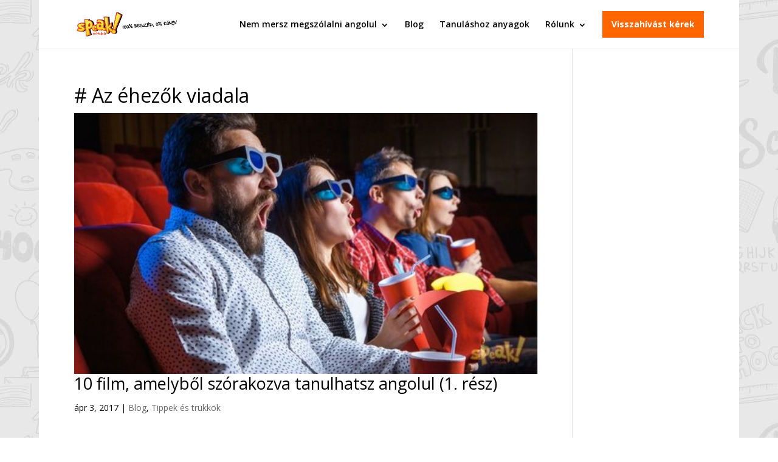

--- FILE ---
content_type: text/html; charset=UTF-8
request_url: https://www.speaknyelviskola.hu/cimke/az-ehezok-viadala/
body_size: 20833
content:
<!DOCTYPE html>
<html lang="hu">
<head>
	<meta charset="UTF-8" />
<meta http-equiv="X-UA-Compatible" content="IE=edge">
	<link rel="pingback" href="https://www.speaknyelviskola.hu/xmlrpc.php" />

	<script type="text/javascript">
		document.documentElement.className = 'js';
	</script>

	
        <script type="text/javascript" data-pressidium-cc-no-block>
            function onPressidiumCookieConsentUpdated(event) {
                window.dataLayer = window.dataLayer || [];
                window.dataLayer.push({
                    event: event.type,
                    consent: event.detail,
                });
            }

            window.addEventListener('pressidium-cookie-consent-accepted', onPressidiumCookieConsentUpdated);
            window.addEventListener('pressidium-cookie-consent-changed', onPressidiumCookieConsentUpdated);
        </script>

        
        <style id="pressidium-cc-styles">
            .pressidium-cc-theme {
                --cc-bg: #fffcfa;
--cc-text: #551a11;
--cc-btn-primary-bg: #d06139;
--cc-btn-primary-text: #fffcfa;
--cc-btn-primary-hover-bg: #391d22;
--cc-btn-primary-hover-text: #fffcfa;
--cc-btn-secondary-bg: #f9e5e1;
--cc-btn-secondary-text: #551a11;
--cc-btn-secondary-hover-bg: #eacec7;
--cc-btn-secondary-hover-text: #551a11;
--cc-toggle-bg-off: #d6998f;
--cc-toggle-bg-on: #d06139;
--cc-toggle-bg-readonly: #f1d0cb;
--cc-toggle-knob-bg: #ffffff;
--cc-toggle-knob-icon-color: #faeceb;
--cc-cookie-category-block-bg: #f9eeeb;
--cc-cookie-category-block-bg-hover: #f9e0dc;
--cc-section-border: #f4f0f0;
--cc-block-text: #551a11;
--cc-cookie-table-border: #f3e4e2;
--cc-overlay-bg: rgba(255, 237, 229, .85);
--cc-webkit-scrollbar-bg: #f9eeeb;
--cc-webkit-scrollbar-bg-hover: #d06139;
--cc-btn-floating-bg: #d06139;
--cc-btn-floating-icon: #fffcfa;
--cc-btn-floating-hover-bg: #391d22;
--cc-btn-floating-hover-icon: #fffcfa;
            }
        </style>

        <script>(function(w,d,s,l,i){w[l]=w[l]||[];w[l].push({'gtm.start':new Date().getTime(),event:'gtm.js'});var f=d.getElementsByTagName(s)[0],j=d.createElement(s),dl=l!='dataLayer'?'&l='+l:'';j.async=true;j.src='https://www.googletagmanager.com/gtm.js?id='+i+dl;f.parentNode.insertBefore(j,f);})(window,document,'script','dataLayer','GTM-NFS288');</script><meta name='robots' content='index, follow, max-image-preview:large, max-snippet:-1, max-video-preview:-1' />
<script type="text/javascript">
    (function() {
  var pvData = {"source":"Direct","referrer":"Direct","visitor_type":"logged out","visitor_login_status":"logged out","visitor_id":0,"page_title":"Az \u00e9hez\u0151k viadala Archives - Speak! Nyelviskola","post_type":"post","post_type_with_prefix":"tag post","post_categories":"","post_tags":"","post_author":"","post_full_date":"","post_year":"","post_month":"","post_day":"","is_front_page":0,"is_home":1,"search_query":"","search_results_count":0};
  var body = {
    url: encodeURIComponent(window.location.href),
    referrer: encodeURIComponent(document.referrer)
  };

  function makePostRequest(e,t){var n=[];if(t.body){for(var o in t.body)n.push(encodeURIComponent(o)+"="+encodeURIComponent(t.body[o]));t.body=n.join("&")}return window.fetch?new Promise(n=>{var o={method:"POST",headers:{"Content-Type":"application/x-www-form-urlencoded"},redirect:"follow",body:{},...t};window.fetch(e,o).then(e=>{n(e.text())})}):new Promise(t=>{var o;"undefined"==typeof XMLHttpRequest&&t(null),(o=new XMLHttpRequest).open("POST",e,!0),o.onreadystatechange=function(){4==o.readyState&&200==o.status&&t(o.responseText)},o.setRequestHeader("Content-type","application/x-www-form-urlencoded"),o.send(n.join("&"))})}
  function observeAjaxCartActions(e){new PerformanceObserver(function(t){for(var n=t.getEntries(),r=0;r<n.length;r++)["xmlhttprequest","fetch"].includes(n[r].initiatorType)&&['=get_refreshed_fragments', 'add_to_cart'].some(p => n[r].name.includes(p))&&fetchCart(e)}).observe({entryTypes:["resource"]})};

  function fetchCart(adapter) {
    makePostRequest("//www.speaknyelviskola.hu/index.php?plugin=optimonk&action=cartData", { body })
      .then((response) => {
        var data = JSON.parse(response);
        setCartData(data, adapter);
      })
  }

  function setCartData(cartData, adapter) {
    Object.keys(cartData.avs).forEach((key, value) => {
      adapter.attr(`wp_${key}`, cartData.avs[key]);
    })
  }

  function setAssocData(assocData, adapter) {
    Object.keys(assocData).forEach((key) => {
      adapter.attr(`wp_${key}`, assocData[key]);
    })
  }

  var RuleHandler = {
    hasVisitorCartRules: (campaignMeta) => {
      return !!(campaignMeta.rules.visitorCart || campaignMeta.rules.visitorCartRevamp || campaignMeta.rules.visitorCartV3);
    },
    hasVisitorAttributeRule: (campaignMeta) => {
      return !!campaignMeta.rules.visitorAttribute;
    }
  }

  document.querySelector('html').addEventListener('optimonk#embedded-campaigns-init', function(e) {
    var campaignsData = e.parameters;

    if (!campaignsData.length) {
      return;
    }

    var adapter = window.OptiMonkEmbedded.Visitor.createAdapter();
    var hasCartRule = false;
    var hasAttributeRule = false;

    campaignsData.forEach((campaignMetaData) => {
      hasCartRule = hasCartRule || RuleHandler.hasVisitorCartRules(campaignMetaData);
      hasAttributeRule = hasAttributeRule || RuleHandler.hasVisitorAttributeRule(campaignMetaData);
    });

    setAssocData(pvData, adapter);

    if (hasCartRule) {
      observeAjaxCartActions(adapter);
      fetchCart(adapter);
    }

    if (hasAttributeRule) {
      makePostRequest("//www.speaknyelviskola.hu/index.php?plugin=optimonk&action=productData", { body })
        .then((response) => {
          var data = JSON.parse(response);
          setAssocData(data, adapter);
        })
    }
  });

  document.querySelector('html').addEventListener('optimonk#campaigns_initialized', function () {
    if (!OptiMonk.campaigns) {
      return;
    }

    var adapter = window.OptiMonk.Visitor.createAdapter();

    setAssocData(pvData, adapter);

    if (OptiMonk.campaigns.filter(campaign => campaign.hasVisitorAttributeRules()).length) {
      makePostRequest("//www.speaknyelviskola.hu/index.php?plugin=optimonk&action=productData", { body })
        .then((response) => {
          var data = JSON.parse(response);
          setAssocData(data, adapter);
        });
    }
  });
}());

    window.WooDataForOM = {
    "shop": {
        "pluginVersion": "2.1.4",
        "platform": "wordpress"
    },
    "page": {
        "postId": 0,
        "postType": "post"
    },
    "product": null,
    "order": null,
    "category": null
};

let hasCampaignsBeforeLoadTriggered = false;

document.querySelector('html').addEventListener('optimonk#campaigns-before-load', () => {

    if (hasCampaignsBeforeLoadTriggered) return;
    hasCampaignsBeforeLoadTriggered = true;

    function setAssocData(assocData, adapter) {
        Object.keys(assocData).forEach((key) => {
        adapter.attr(`wp_${key}`, assocData[key]);
        })
    }

   function triggerEvent(element, eventName, parameters) {
        let event;
        if (document.createEvent) {
            event = document.createEvent('HTMLEvents');
            event.initEvent(eventName, true, true);
        } else if (document.createEventObject) {
            event = document.createEventObject();
            event.eventType = eventName;
        }

        event.eventName = eventName;
        event.parameters = parameters || {};

        if (element.dispatchEvent) {
            element.dispatchEvent(event);
        } else if (element.fireEvent) {
            element.fireEvent(`on${event.eventType}`, event);
        } else if (element[eventName]) {
            element[eventName]();
        } else if (element[`on${eventName}`]) {
            element[`on${eventName}`]();
        }
    };
    
    var adapter = OptiMonkEmbedded.Visitor.createAdapter();

    var orderData = null;
    

    if (orderData) {
        setAssocData(orderData, adapter);
    }

    console.log('[OM-plugin] visitor attributes updated');

    console.log('[OM-plugin] triggered event: optimonk#wc-attributes-updated');
    triggerEvent(document.querySelector('html'), 'optimonk#wc-attributes-updated');

});

if (window.WooDataForOM) {
    console.log('[OM-plugin] varibles inserted (window.WooDataForOM)');
}


</script>
<script type="text/javascript" src="https://onsite.optimonk.com/script.js?account=8219" async></script>
	<!-- This site is optimized with the Yoast SEO Premium plugin  - https://yoast.com/product/yoast-seo-premium-wordpress/ -->
	<title>Az éhezők viadala Archives - Speak! Nyelviskola</title>
	<link rel="canonical" href="https://www.speaknyelviskola.hu/cimke/az-ehezok-viadala/" />
	<meta property="og:locale" content="hu_HU" />
	<meta property="og:type" content="article" />
	<meta property="og:title" content="Az éhezők viadala Archívum" />
	<meta property="og:url" content="https://www.speaknyelviskola.hu/cimke/az-ehezok-viadala/" />
	<meta property="og:site_name" content="Speak! Nyelviskola" />
	<script type="application/ld+json" class="yoast-schema-graph">{"@context":"https://schema.org","@graph":[{"@type":"CollectionPage","@id":"https://www.speaknyelviskola.hu/cimke/az-ehezok-viadala/","url":"https://www.speaknyelviskola.hu/cimke/az-ehezok-viadala/","name":"Az éhezők viadala Archives - Speak! Nyelviskola","isPartOf":{"@id":"https://www.speaknyelviskola.hu/#website"},"primaryImageOfPage":{"@id":"https://www.speaknyelviskola.hu/cimke/az-ehezok-viadala/#primaryimage"},"image":{"@id":"https://www.speaknyelviskola.hu/cimke/az-ehezok-viadala/#primaryimage"},"thumbnailUrl":"https://www.speaknyelviskola.hu/wp-content/uploads/2017/04/film-angol-cover.jpg","breadcrumb":{"@id":"https://www.speaknyelviskola.hu/cimke/az-ehezok-viadala/#breadcrumb"},"inLanguage":"hu"},{"@type":"ImageObject","inLanguage":"hu","@id":"https://www.speaknyelviskola.hu/cimke/az-ehezok-viadala/#primaryimage","url":"https://www.speaknyelviskola.hu/wp-content/uploads/2017/04/film-angol-cover.jpg","contentUrl":"https://www.speaknyelviskola.hu/wp-content/uploads/2017/04/film-angol-cover.jpg","width":"560","height":"315"},{"@type":"BreadcrumbList","@id":"https://www.speaknyelviskola.hu/cimke/az-ehezok-viadala/#breadcrumb","itemListElement":[{"@type":"ListItem","position":1,"name":"Kezdőlap","item":"https://www.speaknyelviskola.hu/"},{"@type":"ListItem","position":2,"name":"Az éhezők viadala"}]},{"@type":"WebSite","@id":"https://www.speaknyelviskola.hu/#website","url":"https://www.speaknyelviskola.hu/","name":"Speak! Nyelviskola","description":"Nem mersz megszólalni angolul? 100% beszéd, 0% könyv módszerünkkel megtanítunk angolul beszélni","potentialAction":[{"@type":"SearchAction","target":{"@type":"EntryPoint","urlTemplate":"https://www.speaknyelviskola.hu/?s={search_term_string}"},"query-input":{"@type":"PropertyValueSpecification","valueRequired":true,"valueName":"search_term_string"}}],"inLanguage":"hu"}]}</script>
	<!-- / Yoast SEO Premium plugin. -->


<link rel='dns-prefetch' href='//fonts.googleapis.com' />
<link rel="alternate" type="application/rss+xml" title="Speak! Nyelviskola &raquo; hírcsatorna" href="https://www.speaknyelviskola.hu/feed/" />
<link rel="alternate" type="application/rss+xml" title="Speak! Nyelviskola &raquo; hozzászólás hírcsatorna" href="https://www.speaknyelviskola.hu/comments/feed/" />
<link rel="alternate" type="application/rss+xml" title="Speak! Nyelviskola &raquo; Az éhezők viadala címke hírcsatorna" href="https://www.speaknyelviskola.hu/cimke/az-ehezok-viadala/feed/" />
		<style>
			.lazyload,
			.lazyloading {
				max-width: 100%;
			}
		</style>
		<meta content="Divi Plus v.10.0" name="generator"/><style id='wp-emoji-styles-inline-css' type='text/css'>

	img.wp-smiley, img.emoji {
		display: inline !important;
		border: none !important;
		box-shadow: none !important;
		height: 1em !important;
		width: 1em !important;
		margin: 0 0.07em !important;
		vertical-align: -0.1em !important;
		background: none !important;
		padding: 0 !important;
	}
/*# sourceURL=wp-emoji-styles-inline-css */
</style>
<style id='wp-block-library-inline-css' type='text/css'>
:root{--wp-block-synced-color:#7a00df;--wp-block-synced-color--rgb:122,0,223;--wp-bound-block-color:var(--wp-block-synced-color);--wp-editor-canvas-background:#ddd;--wp-admin-theme-color:#007cba;--wp-admin-theme-color--rgb:0,124,186;--wp-admin-theme-color-darker-10:#006ba1;--wp-admin-theme-color-darker-10--rgb:0,107,160.5;--wp-admin-theme-color-darker-20:#005a87;--wp-admin-theme-color-darker-20--rgb:0,90,135;--wp-admin-border-width-focus:2px}@media (min-resolution:192dpi){:root{--wp-admin-border-width-focus:1.5px}}.wp-element-button{cursor:pointer}:root .has-very-light-gray-background-color{background-color:#eee}:root .has-very-dark-gray-background-color{background-color:#313131}:root .has-very-light-gray-color{color:#eee}:root .has-very-dark-gray-color{color:#313131}:root .has-vivid-green-cyan-to-vivid-cyan-blue-gradient-background{background:linear-gradient(135deg,#00d084,#0693e3)}:root .has-purple-crush-gradient-background{background:linear-gradient(135deg,#34e2e4,#4721fb 50%,#ab1dfe)}:root .has-hazy-dawn-gradient-background{background:linear-gradient(135deg,#faaca8,#dad0ec)}:root .has-subdued-olive-gradient-background{background:linear-gradient(135deg,#fafae1,#67a671)}:root .has-atomic-cream-gradient-background{background:linear-gradient(135deg,#fdd79a,#004a59)}:root .has-nightshade-gradient-background{background:linear-gradient(135deg,#330968,#31cdcf)}:root .has-midnight-gradient-background{background:linear-gradient(135deg,#020381,#2874fc)}:root{--wp--preset--font-size--normal:16px;--wp--preset--font-size--huge:42px}.has-regular-font-size{font-size:1em}.has-larger-font-size{font-size:2.625em}.has-normal-font-size{font-size:var(--wp--preset--font-size--normal)}.has-huge-font-size{font-size:var(--wp--preset--font-size--huge)}.has-text-align-center{text-align:center}.has-text-align-left{text-align:left}.has-text-align-right{text-align:right}.has-fit-text{white-space:nowrap!important}#end-resizable-editor-section{display:none}.aligncenter{clear:both}.items-justified-left{justify-content:flex-start}.items-justified-center{justify-content:center}.items-justified-right{justify-content:flex-end}.items-justified-space-between{justify-content:space-between}.screen-reader-text{border:0;clip-path:inset(50%);height:1px;margin:-1px;overflow:hidden;padding:0;position:absolute;width:1px;word-wrap:normal!important}.screen-reader-text:focus{background-color:#ddd;clip-path:none;color:#444;display:block;font-size:1em;height:auto;left:5px;line-height:normal;padding:15px 23px 14px;text-decoration:none;top:5px;width:auto;z-index:100000}html :where(.has-border-color){border-style:solid}html :where([style*=border-top-color]){border-top-style:solid}html :where([style*=border-right-color]){border-right-style:solid}html :where([style*=border-bottom-color]){border-bottom-style:solid}html :where([style*=border-left-color]){border-left-style:solid}html :where([style*=border-width]){border-style:solid}html :where([style*=border-top-width]){border-top-style:solid}html :where([style*=border-right-width]){border-right-style:solid}html :where([style*=border-bottom-width]){border-bottom-style:solid}html :where([style*=border-left-width]){border-left-style:solid}html :where(img[class*=wp-image-]){height:auto;max-width:100%}:where(figure){margin:0 0 1em}html :where(.is-position-sticky){--wp-admin--admin-bar--position-offset:var(--wp-admin--admin-bar--height,0px)}@media screen and (max-width:600px){html :where(.is-position-sticky){--wp-admin--admin-bar--position-offset:0px}}

/*# sourceURL=wp-block-library-inline-css */
</style><style id='global-styles-inline-css' type='text/css'>
:root{--wp--preset--aspect-ratio--square: 1;--wp--preset--aspect-ratio--4-3: 4/3;--wp--preset--aspect-ratio--3-4: 3/4;--wp--preset--aspect-ratio--3-2: 3/2;--wp--preset--aspect-ratio--2-3: 2/3;--wp--preset--aspect-ratio--16-9: 16/9;--wp--preset--aspect-ratio--9-16: 9/16;--wp--preset--color--black: #000000;--wp--preset--color--cyan-bluish-gray: #abb8c3;--wp--preset--color--white: #ffffff;--wp--preset--color--pale-pink: #f78da7;--wp--preset--color--vivid-red: #cf2e2e;--wp--preset--color--luminous-vivid-orange: #ff6900;--wp--preset--color--luminous-vivid-amber: #fcb900;--wp--preset--color--light-green-cyan: #7bdcb5;--wp--preset--color--vivid-green-cyan: #00d084;--wp--preset--color--pale-cyan-blue: #8ed1fc;--wp--preset--color--vivid-cyan-blue: #0693e3;--wp--preset--color--vivid-purple: #9b51e0;--wp--preset--gradient--vivid-cyan-blue-to-vivid-purple: linear-gradient(135deg,rgb(6,147,227) 0%,rgb(155,81,224) 100%);--wp--preset--gradient--light-green-cyan-to-vivid-green-cyan: linear-gradient(135deg,rgb(122,220,180) 0%,rgb(0,208,130) 100%);--wp--preset--gradient--luminous-vivid-amber-to-luminous-vivid-orange: linear-gradient(135deg,rgb(252,185,0) 0%,rgb(255,105,0) 100%);--wp--preset--gradient--luminous-vivid-orange-to-vivid-red: linear-gradient(135deg,rgb(255,105,0) 0%,rgb(207,46,46) 100%);--wp--preset--gradient--very-light-gray-to-cyan-bluish-gray: linear-gradient(135deg,rgb(238,238,238) 0%,rgb(169,184,195) 100%);--wp--preset--gradient--cool-to-warm-spectrum: linear-gradient(135deg,rgb(74,234,220) 0%,rgb(151,120,209) 20%,rgb(207,42,186) 40%,rgb(238,44,130) 60%,rgb(251,105,98) 80%,rgb(254,248,76) 100%);--wp--preset--gradient--blush-light-purple: linear-gradient(135deg,rgb(255,206,236) 0%,rgb(152,150,240) 100%);--wp--preset--gradient--blush-bordeaux: linear-gradient(135deg,rgb(254,205,165) 0%,rgb(254,45,45) 50%,rgb(107,0,62) 100%);--wp--preset--gradient--luminous-dusk: linear-gradient(135deg,rgb(255,203,112) 0%,rgb(199,81,192) 50%,rgb(65,88,208) 100%);--wp--preset--gradient--pale-ocean: linear-gradient(135deg,rgb(255,245,203) 0%,rgb(182,227,212) 50%,rgb(51,167,181) 100%);--wp--preset--gradient--electric-grass: linear-gradient(135deg,rgb(202,248,128) 0%,rgb(113,206,126) 100%);--wp--preset--gradient--midnight: linear-gradient(135deg,rgb(2,3,129) 0%,rgb(40,116,252) 100%);--wp--preset--font-size--small: 13px;--wp--preset--font-size--medium: 20px;--wp--preset--font-size--large: 36px;--wp--preset--font-size--x-large: 42px;--wp--preset--spacing--20: 0.44rem;--wp--preset--spacing--30: 0.67rem;--wp--preset--spacing--40: 1rem;--wp--preset--spacing--50: 1.5rem;--wp--preset--spacing--60: 2.25rem;--wp--preset--spacing--70: 3.38rem;--wp--preset--spacing--80: 5.06rem;--wp--preset--shadow--natural: 6px 6px 9px rgba(0, 0, 0, 0.2);--wp--preset--shadow--deep: 12px 12px 50px rgba(0, 0, 0, 0.4);--wp--preset--shadow--sharp: 6px 6px 0px rgba(0, 0, 0, 0.2);--wp--preset--shadow--outlined: 6px 6px 0px -3px rgb(255, 255, 255), 6px 6px rgb(0, 0, 0);--wp--preset--shadow--crisp: 6px 6px 0px rgb(0, 0, 0);}:root { --wp--style--global--content-size: 823px;--wp--style--global--wide-size: 1080px; }:where(body) { margin: 0; }.wp-site-blocks > .alignleft { float: left; margin-right: 2em; }.wp-site-blocks > .alignright { float: right; margin-left: 2em; }.wp-site-blocks > .aligncenter { justify-content: center; margin-left: auto; margin-right: auto; }:where(.is-layout-flex){gap: 0.5em;}:where(.is-layout-grid){gap: 0.5em;}.is-layout-flow > .alignleft{float: left;margin-inline-start: 0;margin-inline-end: 2em;}.is-layout-flow > .alignright{float: right;margin-inline-start: 2em;margin-inline-end: 0;}.is-layout-flow > .aligncenter{margin-left: auto !important;margin-right: auto !important;}.is-layout-constrained > .alignleft{float: left;margin-inline-start: 0;margin-inline-end: 2em;}.is-layout-constrained > .alignright{float: right;margin-inline-start: 2em;margin-inline-end: 0;}.is-layout-constrained > .aligncenter{margin-left: auto !important;margin-right: auto !important;}.is-layout-constrained > :where(:not(.alignleft):not(.alignright):not(.alignfull)){max-width: var(--wp--style--global--content-size);margin-left: auto !important;margin-right: auto !important;}.is-layout-constrained > .alignwide{max-width: var(--wp--style--global--wide-size);}body .is-layout-flex{display: flex;}.is-layout-flex{flex-wrap: wrap;align-items: center;}.is-layout-flex > :is(*, div){margin: 0;}body .is-layout-grid{display: grid;}.is-layout-grid > :is(*, div){margin: 0;}body{padding-top: 0px;padding-right: 0px;padding-bottom: 0px;padding-left: 0px;}:root :where(.wp-element-button, .wp-block-button__link){background-color: #32373c;border-width: 0;color: #fff;font-family: inherit;font-size: inherit;font-style: inherit;font-weight: inherit;letter-spacing: inherit;line-height: inherit;padding-top: calc(0.667em + 2px);padding-right: calc(1.333em + 2px);padding-bottom: calc(0.667em + 2px);padding-left: calc(1.333em + 2px);text-decoration: none;text-transform: inherit;}.has-black-color{color: var(--wp--preset--color--black) !important;}.has-cyan-bluish-gray-color{color: var(--wp--preset--color--cyan-bluish-gray) !important;}.has-white-color{color: var(--wp--preset--color--white) !important;}.has-pale-pink-color{color: var(--wp--preset--color--pale-pink) !important;}.has-vivid-red-color{color: var(--wp--preset--color--vivid-red) !important;}.has-luminous-vivid-orange-color{color: var(--wp--preset--color--luminous-vivid-orange) !important;}.has-luminous-vivid-amber-color{color: var(--wp--preset--color--luminous-vivid-amber) !important;}.has-light-green-cyan-color{color: var(--wp--preset--color--light-green-cyan) !important;}.has-vivid-green-cyan-color{color: var(--wp--preset--color--vivid-green-cyan) !important;}.has-pale-cyan-blue-color{color: var(--wp--preset--color--pale-cyan-blue) !important;}.has-vivid-cyan-blue-color{color: var(--wp--preset--color--vivid-cyan-blue) !important;}.has-vivid-purple-color{color: var(--wp--preset--color--vivid-purple) !important;}.has-black-background-color{background-color: var(--wp--preset--color--black) !important;}.has-cyan-bluish-gray-background-color{background-color: var(--wp--preset--color--cyan-bluish-gray) !important;}.has-white-background-color{background-color: var(--wp--preset--color--white) !important;}.has-pale-pink-background-color{background-color: var(--wp--preset--color--pale-pink) !important;}.has-vivid-red-background-color{background-color: var(--wp--preset--color--vivid-red) !important;}.has-luminous-vivid-orange-background-color{background-color: var(--wp--preset--color--luminous-vivid-orange) !important;}.has-luminous-vivid-amber-background-color{background-color: var(--wp--preset--color--luminous-vivid-amber) !important;}.has-light-green-cyan-background-color{background-color: var(--wp--preset--color--light-green-cyan) !important;}.has-vivid-green-cyan-background-color{background-color: var(--wp--preset--color--vivid-green-cyan) !important;}.has-pale-cyan-blue-background-color{background-color: var(--wp--preset--color--pale-cyan-blue) !important;}.has-vivid-cyan-blue-background-color{background-color: var(--wp--preset--color--vivid-cyan-blue) !important;}.has-vivid-purple-background-color{background-color: var(--wp--preset--color--vivid-purple) !important;}.has-black-border-color{border-color: var(--wp--preset--color--black) !important;}.has-cyan-bluish-gray-border-color{border-color: var(--wp--preset--color--cyan-bluish-gray) !important;}.has-white-border-color{border-color: var(--wp--preset--color--white) !important;}.has-pale-pink-border-color{border-color: var(--wp--preset--color--pale-pink) !important;}.has-vivid-red-border-color{border-color: var(--wp--preset--color--vivid-red) !important;}.has-luminous-vivid-orange-border-color{border-color: var(--wp--preset--color--luminous-vivid-orange) !important;}.has-luminous-vivid-amber-border-color{border-color: var(--wp--preset--color--luminous-vivid-amber) !important;}.has-light-green-cyan-border-color{border-color: var(--wp--preset--color--light-green-cyan) !important;}.has-vivid-green-cyan-border-color{border-color: var(--wp--preset--color--vivid-green-cyan) !important;}.has-pale-cyan-blue-border-color{border-color: var(--wp--preset--color--pale-cyan-blue) !important;}.has-vivid-cyan-blue-border-color{border-color: var(--wp--preset--color--vivid-cyan-blue) !important;}.has-vivid-purple-border-color{border-color: var(--wp--preset--color--vivid-purple) !important;}.has-vivid-cyan-blue-to-vivid-purple-gradient-background{background: var(--wp--preset--gradient--vivid-cyan-blue-to-vivid-purple) !important;}.has-light-green-cyan-to-vivid-green-cyan-gradient-background{background: var(--wp--preset--gradient--light-green-cyan-to-vivid-green-cyan) !important;}.has-luminous-vivid-amber-to-luminous-vivid-orange-gradient-background{background: var(--wp--preset--gradient--luminous-vivid-amber-to-luminous-vivid-orange) !important;}.has-luminous-vivid-orange-to-vivid-red-gradient-background{background: var(--wp--preset--gradient--luminous-vivid-orange-to-vivid-red) !important;}.has-very-light-gray-to-cyan-bluish-gray-gradient-background{background: var(--wp--preset--gradient--very-light-gray-to-cyan-bluish-gray) !important;}.has-cool-to-warm-spectrum-gradient-background{background: var(--wp--preset--gradient--cool-to-warm-spectrum) !important;}.has-blush-light-purple-gradient-background{background: var(--wp--preset--gradient--blush-light-purple) !important;}.has-blush-bordeaux-gradient-background{background: var(--wp--preset--gradient--blush-bordeaux) !important;}.has-luminous-dusk-gradient-background{background: var(--wp--preset--gradient--luminous-dusk) !important;}.has-pale-ocean-gradient-background{background: var(--wp--preset--gradient--pale-ocean) !important;}.has-electric-grass-gradient-background{background: var(--wp--preset--gradient--electric-grass) !important;}.has-midnight-gradient-background{background: var(--wp--preset--gradient--midnight) !important;}.has-small-font-size{font-size: var(--wp--preset--font-size--small) !important;}.has-medium-font-size{font-size: var(--wp--preset--font-size--medium) !important;}.has-large-font-size{font-size: var(--wp--preset--font-size--large) !important;}.has-x-large-font-size{font-size: var(--wp--preset--font-size--x-large) !important;}
/*# sourceURL=global-styles-inline-css */
</style>

<link rel='stylesheet' id='et_monarch-css-css' href='https://www.speaknyelviskola.hu/wp-content/plugins/monarch/css/style.css?ver=1.4.14' type='text/css' media='all' />
<link rel='stylesheet' id='et-gf-open-sans-css' href='https://fonts.googleapis.com/css?family=Open+Sans:400,700' type='text/css' media='all' />
<link rel='stylesheet' id='cookie-consent-client-style-css' href='https://www.speaknyelviskola.hu/wp-content/plugins/pressidium-cookie-consent/public/bundle.client.css?ver=a42c7610e2f07a53bd90' type='text/css' media='all' />
<link rel='stylesheet' id='et-divi-open-sans-css' href='https://fonts.googleapis.com/css?family=Open+Sans:300italic,400italic,600italic,700italic,800italic,400,300,600,700,800&#038;subset=cyrillic,cyrillic-ext,greek,greek-ext,latin,latin-ext,vietnamese&#038;display=swap' type='text/css' media='all' />
<link rel='stylesheet' id='simple-social-icons-font-css' href='https://www.speaknyelviskola.hu/wp-content/plugins/simple-social-icons/css/style.css?ver=4.0.0' type='text/css' media='all' />
<link rel='stylesheet' id='surbma-font-awesome-css' href='https://www.speaknyelviskola.hu/wp-content/plugins/surbma-font-awesome/assets/css/font-awesome.min.css?ver=4.7.0' type='text/css' media='all' />
<link rel='stylesheet' id='surbma-divi-extra-styles-css' href='https://www.speaknyelviskola.hu/wp-content/plugins/surbma-divi-extras/css/surbma-divi-extras.css?ver=3.2.2' type='text/css' media='all' />
<style id='surbma-divi-extra-styles-inline-css' type='text/css'>
#main-header .featured-menu>a,#main-header .featured-menu>a:hover{background-color:#ff6600 !important;}@media only screen and (min-width:981px){body.et_header_style_left #et-top-navigation{padding-top:18px;}#main-header:not(.et-fixed-header) #top-menu .featured-menu>a{margin-bottom:18px;}body.et_header_style_left .et-fixed-header #et-top-navigation{margin:5px 0;}}@media all and (max-width:980px){.et_header_style_left #logo, .et_header_style_split #logo {max-height:51%;}}@media all and (max-width:980px){.et_header_style_left #logo, .et_header_style_split #logo {max-width:80%;}
/*# sourceURL=surbma-divi-extra-styles-inline-css */
</style>
<link rel='stylesheet' id='divi-style-parent-css' href='https://www.speaknyelviskola.hu/wp-content/themes/Divi/style-static.min.css?ver=4.27.5' type='text/css' media='all' />
<link rel='stylesheet' id='divi-style-css' href='https://www.speaknyelviskola.hu/wp-content/themes/Divi-Plus/style.css?ver=4.27.5' type='text/css' media='all' />
<link rel='stylesheet' id='divi-plus-css' href='https://www.speaknyelviskola.hu/wp-content/themes/Divi-Plus/css/divi-plus.css?ver=6.9' type='text/css' media='all' />
<script type="text/javascript" id="consent-mode-script-js-extra">
/* <![CDATA[ */
var pressidiumCCGCM = {"gcm":{"enabled":true,"implementation":"gtag","ads_data_redaction":true,"url_passthrough":true,"regions":[]}};
//# sourceURL=consent-mode-script-js-extra
/* ]]> */
</script>
<script type="text/javascript" src="https://www.speaknyelviskola.hu/wp-content/plugins/pressidium-cookie-consent/public/consent-mode.js?ver=e12e26152e9ebe6a26ba" id="consent-mode-script-js"></script>
<script type="text/javascript" src="https://www.speaknyelviskola.hu/wp-includes/js/jquery/jquery.min.js?ver=3.7.1" id="jquery-core-js"></script>
<script type="text/javascript" src="https://www.speaknyelviskola.hu/wp-includes/js/jquery/jquery-migrate.min.js?ver=3.4.1" id="jquery-migrate-js"></script>
<link rel="https://api.w.org/" href="https://www.speaknyelviskola.hu/wp-json/" /><link rel="alternate" title="JSON" type="application/json" href="https://www.speaknyelviskola.hu/wp-json/wp/v2/tags/1964" /><meta name="ti-site-data" content="[base64]" /><style type="text/css" id="et-social-custom-css">
				 
			</style>		<script>
			document.documentElement.className = document.documentElement.className.replace('no-js', 'js');
		</script>
				<style>
			.no-js img.lazyload {
				display: none;
			}

			figure.wp-block-image img.lazyloading {
				min-width: 150px;
			}

			.lazyload,
			.lazyloading {
				--smush-placeholder-width: 100px;
				--smush-placeholder-aspect-ratio: 1/1;
				width: var(--smush-image-width, var(--smush-placeholder-width)) !important;
				aspect-ratio: var(--smush-image-aspect-ratio, var(--smush-placeholder-aspect-ratio)) !important;
			}

						.lazyload, .lazyloading {
				opacity: 0;
			}

			.lazyloaded {
				opacity: 1;
				transition: opacity 200ms;
				transition-delay: 0ms;
			}

					</style>
		<meta name="viewport" content="width=device-width, initial-scale=1.0, maximum-scale=1.0, user-scalable=0" /><link rel="shortcut icon" href="https://www.speaknyelviskola.hu/wp-content/uploads/2014/10/icon_speak.png" /><style type="text/css" id="custom-background-css">
body.custom-background { background-color: #ffffff; background-image: url("https://www.speaknyelviskola.hu/wp-content/uploads/2019/06/school-bg.jpg"); background-position: center top; background-size: auto; background-repeat: repeat; background-attachment: scroll; }
</style>
	<style id="et-divi-customizer-global-cached-inline-styles">body,.et_pb_column_1_2 .et_quote_content blockquote cite,.et_pb_column_1_2 .et_link_content a.et_link_main_url,.et_pb_column_1_3 .et_quote_content blockquote cite,.et_pb_column_3_8 .et_quote_content blockquote cite,.et_pb_column_1_4 .et_quote_content blockquote cite,.et_pb_blog_grid .et_quote_content blockquote cite,.et_pb_column_1_3 .et_link_content a.et_link_main_url,.et_pb_column_3_8 .et_link_content a.et_link_main_url,.et_pb_column_1_4 .et_link_content a.et_link_main_url,.et_pb_blog_grid .et_link_content a.et_link_main_url,body .et_pb_bg_layout_light .et_pb_post p,body .et_pb_bg_layout_dark .et_pb_post p{font-size:14px}.et_pb_slide_content,.et_pb_best_value{font-size:15px}body{color:#0a0a0a}h1,h2,h3,h4,h5,h6{color:#000000}body{line-height:2em}#et_search_icon:hover,.mobile_menu_bar:before,.mobile_menu_bar:after,.et_toggle_slide_menu:after,.et-social-icon a:hover,.et_pb_sum,.et_pb_pricing li a,.et_pb_pricing_table_button,.et_overlay:before,.entry-summary p.price ins,.et_pb_member_social_links a:hover,.et_pb_widget li a:hover,.et_pb_filterable_portfolio .et_pb_portfolio_filters li a.active,.et_pb_filterable_portfolio .et_pb_portofolio_pagination ul li a.active,.et_pb_gallery .et_pb_gallery_pagination ul li a.active,.wp-pagenavi span.current,.wp-pagenavi a:hover,.nav-single a,.tagged_as a,.posted_in a{color:#ff6600}.et_pb_contact_submit,.et_password_protected_form .et_submit_button,.et_pb_bg_layout_light .et_pb_newsletter_button,.comment-reply-link,.form-submit .et_pb_button,.et_pb_bg_layout_light .et_pb_promo_button,.et_pb_bg_layout_light .et_pb_more_button,.et_pb_contact p input[type="checkbox"]:checked+label i:before,.et_pb_bg_layout_light.et_pb_module.et_pb_button{color:#ff6600}.footer-widget h4{color:#ff6600}.et-search-form,.nav li ul,.et_mobile_menu,.footer-widget li:before,.et_pb_pricing li:before,blockquote{border-color:#ff6600}.et_pb_counter_amount,.et_pb_featured_table .et_pb_pricing_heading,.et_quote_content,.et_link_content,.et_audio_content,.et_pb_post_slider.et_pb_bg_layout_dark,.et_slide_in_menu_container,.et_pb_contact p input[type="radio"]:checked+label i:before{background-color:#ff6600}.container,.et_pb_row,.et_pb_slider .et_pb_container,.et_pb_fullwidth_section .et_pb_title_container,.et_pb_fullwidth_section .et_pb_title_featured_container,.et_pb_fullwidth_header:not(.et_pb_fullscreen) .et_pb_fullwidth_header_container{max-width:1170px}.et_boxed_layout #page-container,.et_boxed_layout.et_non_fixed_nav.et_transparent_nav #page-container #top-header,.et_boxed_layout.et_non_fixed_nav.et_transparent_nav #page-container #main-header,.et_fixed_nav.et_boxed_layout #page-container #top-header,.et_fixed_nav.et_boxed_layout #page-container #main-header,.et_boxed_layout #page-container .container,.et_boxed_layout #page-container .et_pb_row{max-width:1330px}a{color:#000000}.et_secondary_nav_enabled #page-container #top-header{background-color:#ff2d2d!important}#et-secondary-nav li ul{background-color:#ff2d2d}#top-header,#top-header a{color:rgba(0,0,0,0.7)}.et_header_style_centered .mobile_nav .select_page,.et_header_style_split .mobile_nav .select_page,.et_nav_text_color_light #top-menu>li>a,.et_nav_text_color_dark #top-menu>li>a,#top-menu a,.et_mobile_menu li a,.et_nav_text_color_light .et_mobile_menu li a,.et_nav_text_color_dark .et_mobile_menu li a,#et_search_icon:before,.et_search_form_container input,span.et_close_search_field:after,#et-top-navigation .et-cart-info{color:#000000}.et_search_form_container input::-moz-placeholder{color:#000000}.et_search_form_container input::-webkit-input-placeholder{color:#000000}.et_search_form_container input:-ms-input-placeholder{color:#000000}#top-menu li.current-menu-ancestor>a,#top-menu li.current-menu-item>a,#top-menu li.current_page_item>a{color:#ff6600}#main-footer .footer-widget h4,#main-footer .widget_block h1,#main-footer .widget_block h2,#main-footer .widget_block h3,#main-footer .widget_block h4,#main-footer .widget_block h5,#main-footer .widget_block h6{color:#ff6600}.footer-widget li:before{border-color:#ff6600}h1,h2,h3,h4,h5,h6,.et_quote_content blockquote p,.et_pb_slide_description .et_pb_slide_title{line-height:1.2em}body.home-posts #left-area .et_pb_post h2,body.archive #left-area .et_pb_post h2,body.search #left-area .et_pb_post h2,body.single .et_post_meta_wrapper h1{line-height:1.2em}@media only screen and (min-width:981px){.et_pb_section{padding:0% 0}.et_pb_fullwidth_section{padding:0}#logo{max-height:51%}.et_pb_svg_logo #logo{height:51%}.et_fixed_nav #page-container .et-fixed-header#top-header{background-color:#ff2d2d!important}.et_fixed_nav #page-container .et-fixed-header#top-header #et-secondary-nav li ul{background-color:#ff2d2d}.et-fixed-header #top-menu a,.et-fixed-header #et_search_icon:before,.et-fixed-header #et_top_search .et-search-form input,.et-fixed-header .et_search_form_container input,.et-fixed-header .et_close_search_field:after,.et-fixed-header #et-top-navigation .et-cart-info{color:#000000!important}.et-fixed-header .et_search_form_container input::-moz-placeholder{color:#000000!important}.et-fixed-header .et_search_form_container input::-webkit-input-placeholder{color:#000000!important}.et-fixed-header .et_search_form_container input:-ms-input-placeholder{color:#000000!important}.et-fixed-header #top-menu li.current-menu-ancestor>a,.et-fixed-header #top-menu li.current-menu-item>a,.et-fixed-header #top-menu li.current_page_item>a{color:#ff6600!important}.et-fixed-header#top-header a{color:rgba(0,0,0,0.7)}}@media only screen and (min-width:1462px){.et_pb_row{padding:29px 0}.et_pb_section{padding:0px 0}.single.et_pb_pagebuilder_layout.et_full_width_page .et_post_meta_wrapper{padding-top:87px}.et_pb_fullwidth_section{padding:0}}h1,h1.et_pb_contact_main_title,.et_pb_title_container h1{font-size:32px}h2,.product .related h2,.et_pb_column_1_2 .et_quote_content blockquote p{font-size:27px}h3{font-size:23px}h4,.et_pb_circle_counter h3,.et_pb_number_counter h3,.et_pb_column_1_3 .et_pb_post h2,.et_pb_column_1_4 .et_pb_post h2,.et_pb_blog_grid h2,.et_pb_column_1_3 .et_quote_content blockquote p,.et_pb_column_3_8 .et_quote_content blockquote p,.et_pb_column_1_4 .et_quote_content blockquote p,.et_pb_blog_grid .et_quote_content blockquote p,.et_pb_column_1_3 .et_link_content h2,.et_pb_column_3_8 .et_link_content h2,.et_pb_column_1_4 .et_link_content h2,.et_pb_blog_grid .et_link_content h2,.et_pb_column_1_3 .et_audio_content h2,.et_pb_column_3_8 .et_audio_content h2,.et_pb_column_1_4 .et_audio_content h2,.et_pb_blog_grid .et_audio_content h2,.et_pb_column_3_8 .et_pb_audio_module_content h2,.et_pb_column_1_3 .et_pb_audio_module_content h2,.et_pb_gallery_grid .et_pb_gallery_item h3,.et_pb_portfolio_grid .et_pb_portfolio_item h2,.et_pb_filterable_portfolio_grid .et_pb_portfolio_item h2{font-size:19px}h5{font-size:16px}h6{font-size:15px}.et_pb_slide_description .et_pb_slide_title{font-size:48px}.et_pb_gallery_grid .et_pb_gallery_item h3,.et_pb_portfolio_grid .et_pb_portfolio_item h2,.et_pb_filterable_portfolio_grid .et_pb_portfolio_item h2,.et_pb_column_1_4 .et_pb_audio_module_content h2{font-size:16px}.element-position--center{align-items:center}#main-header{z-index:99}#page-container{box-shadow:none!important}.Response{text-align:center;color:red;margin:25px 50px;font-weight:bold}.halloween{background:url(/wp-content/uploads/2015/10/halloween-bg.png) 0 0 no-repeat;width:817px;height:475px;box-sizing:border-box;margin:0 0 20px;padding:70px 270px 50px 140px}body .halloween .gform_wrapper{padding-bottom:0}.halloween .gform_wrapper .gform_heading{width:100%;margin-bottom:2em}.halloween .gform_wrapper span.gform_description{color:#fff;font-size:20px;font-weight:bold}.halloween .gform_wrapper span.gform_description span{color:#ff6000}body .halloween .gform_wrapper label.gfield_label+div.ginput_container{text-align:right}.halloween .gform_wrapper .left_label .gfield_label{color:#ff6000;font-size:18px;font-weight:bold}.halloween .gform_wrapper .left_label .tokfej .gfield_description{position:relative;margin:0;padding:0}.halloween .tokfej-mini{background:url(/wp-content/uploads/2015/10/tokfej-mini.png) 0 0 no-repeat;width:23px;height:25px;position:absolute;top:-50px;left:100px}.halloween .gfield_required{display:none}body .halloween .gform_wrapper input{border:2px solid #aaa;border-radius:10px;padding:5px}.halloween .gform_wrapper .gform_footer.left_label{padding:0 0 1em;margin-left:0;width:100%;text-align:right}body .halloween .gform_wrapper .gform_footer .button{background:-webkit-linear-gradient(#ff8201,#ff4d01);background:-o-linear-gradient(#ff8201,#ff4d01);background:-moz-linear-gradient(#ff8201,#ff4d01);background:linear-gradient(#ff8201,#ff4d01);border:0;color:#fff;font-size:22px;font-weight:bold;text-shadow:3px 4px 5px rgba(0,0,0,.5);padding:10px 20px;transition:none}body .halloween .gform_wrapper .gform_footer .button:hover{background:-webkit-linear-gradient(#ff4d01,#ff8201);background:-o-linear-gradient(#ff4d01,#ff8201);background:-moz-linear-gradient(#ff4d01,#ff8201);background:linear-gradient(#ff4d01,#ff8201);text-shadow:2px 3px 4px rgba(0,0,0,.5)}.halloween .sub-description{background:url(/wp-content/uploads/2015/10/tokfej.png) 0 50% no-repeat;height:41px;line-height:41px;font-size:12px;font-weight:bold;color:#fff;padding-left:50px}.et_pb_slider.testimonial .et_pb_slide{-webkit-box-shadow:none;-moz-box-shadow:none;box-shadow:none}.et_pb_section.no-space-row .et_pb_row{padding:0}body .gform_wrapper .gform_footer .button,body .gform_wrapper .gform_page_footer .button{color:#4cae4c;border-color:#4cae4c}.btn{display:inline-block;margin-bottom:0;font-weight:400;text-align:center;vertical-align:middle;cursor:pointer;background-image:none;border:1px solid transparent;padding:6px 12px;font-size:14px;line-height:1.42857143;border-radius:4px}.btn:focus,.btn:active:focus,.btn.active:focus{outline:thin dotted;outline:5px auto -webkit-focus-ring-color;outline-offset:-2px}.btn:hover,.btn:focus{color:#333;text-decoration:none}.btn:active,.btn.active{outline:0;background-image:none;-webkit-box-shadow:inset 0 3px 5px rgba(0,0,0,0.125);box-shadow:inset 0 3px 5px rgba(0,0,0,0.125)}.btn.disabled,.btn[disabled],fieldset[disabled] .btn{cursor:not-allowed;pointer-events:none;opacity:.65;filter:alpha(opacity=65);-webkit-box-shadow:none;box-shadow:none}.btn-default{color:#333;background-color:#fff;border-color:#ccc}.btn-default:hover,.btn-default:focus,.btn-default:active,.btn-default.active,.open>.dropdown-toggle.btn-default{color:#333;background-color:#e6e6e6;border-color:#adadad}.btn-default:active,.btn-default.active,.open>.dropdown-toggle.btn-default{background-image:none}.btn-default.disabled,.btn-default[disabled],fieldset[disabled] .btn-default,.btn-default.disabled:hover,.btn-default[disabled]:hover,fieldset[disabled] .btn-default:hover,.btn-default.disabled:focus,.btn-default[disabled]:focus,fieldset[disabled] .btn-default:focus,.btn-default.disabled:active,.btn-default[disabled]:active,fieldset[disabled] .btn-default:active,.btn-default.disabled.active,.btn-default[disabled].active,fieldset[disabled] .btn-default.active{background-color:#fff;border-color:#ccc}.btn-default .badge{color:#fff;background-color:#333}.btn-primary{color:#fff;background-color:#428bca;border-color:#357ebd}.btn-primary:hover,.btn-primary:focus,.btn-primary:active,.btn-primary.active,.open>.dropdown-toggle.btn-primary{color:#fff;background-color:#3071a9;border-color:#285e8e}.btn-primary:active,.btn-primary.active,.open>.dropdown-toggle.btn-primary{background-image:none}.btn-primary.disabled,.btn-primary[disabled],fieldset[disabled] .btn-primary,.btn-primary.disabled:hover,.btn-primary[disabled]:hover,fieldset[disabled] .btn-primary:hover,.btn-primary.disabled:focus,.btn-primary[disabled]:focus,fieldset[disabled] .btn-primary:focus,.btn-primary.disabled:active,.btn-primary[disabled]:active,fieldset[disabled] .btn-primary:active,.btn-primary.disabled.active,.btn-primary[disabled].active,fieldset[disabled] .btn-primary.active{background-color:#428bca;border-color:#357ebd}.btn-primary .badge{color:#428bca;background-color:#fff}.btn-success{color:#fff;background-color:#5cb85c;border-color:#4cae4c}.btn-success:hover,.btn-success:focus,.btn-success:active,.btn-success.active,.open>.dropdown-toggle.btn-success{color:#fff;background-color:#449d44;border-color:#398439}.btn-success:active,.btn-success.active,.open>.dropdown-toggle.btn-success{background-image:none}.btn-success.disabled,.btn-success[disabled],fieldset[disabled] .btn-success,.btn-success.disabled:hover,.btn-success[disabled]:hover,fieldset[disabled] .btn-success:hover,.btn-success.disabled:focus,.btn-success[disabled]:focus,fieldset[disabled] .btn-success:focus,.btn-success.disabled:active,.btn-success[disabled]:active,fieldset[disabled] .btn-success:active,.btn-success.disabled.active,.btn-success[disabled].active,fieldset[disabled] .btn-success.active{background-color:#5cb85c;border-color:#4cae4c}.btn-success .badge{color:#5cb85c;background-color:#fff}.btn-info{color:#fff;background-color:#5bc0de;border-color:#46b8da}.btn-info:hover,.btn-info:focus,.btn-info:active,.btn-info.active,.open>.dropdown-toggle.btn-info{color:#fff;background-color:#31b0d5;border-color:#269abc}.btn-info:active,.btn-info.active,.open>.dropdown-toggle.btn-info{background-image:none}.btn-info.disabled,.btn-info[disabled],fieldset[disabled] .btn-info,.btn-info.disabled:hover,.btn-info[disabled]:hover,fieldset[disabled] .btn-info:hover,.btn-info.disabled:focus,.btn-info[disabled]:focus,fieldset[disabled] .btn-info:focus,.btn-info.disabled:active,.btn-info[disabled]:active,fieldset[disabled] .btn-info:active,.btn-info.disabled.active,.btn-info[disabled].active,fieldset[disabled] .btn-info.active{background-color:#5bc0de;border-color:#46b8da}.btn-info .badge{color:#5bc0de;background-color:#fff}.btn-warning{color:#fff;background-color:#f0ad4e;border-color:#eea236}.btn-warning:hover,.btn-warning:focus,.btn-warning:active,.btn-warning.active,.open>.dropdown-toggle.btn-warning{color:#fff;background-color:#ec971f;border-color:#d58512}.btn-warning:active,.btn-warning.active,.open>.dropdown-toggle.btn-warning{background-image:none}.btn-warning.disabled,.btn-warning[disabled],fieldset[disabled] .btn-warning,.btn-warning.disabled:hover,.btn-warning[disabled]:hover,fieldset[disabled] .btn-warning:hover,.btn-warning.disabled:focus,.btn-warning[disabled]:focus,fieldset[disabled] .btn-warning:focus,.btn-warning.disabled:active,.btn-warning[disabled]:active,fieldset[disabled] .btn-warning:active,.btn-warning.disabled.active,.btn-warning[disabled].active,fieldset[disabled] .btn-warning.active{background-color:#f0ad4e;border-color:#eea236}.btn-warning .badge{color:#f0ad4e;background-color:#fff}.btn-danger{color:#fff;background-color:red;border-color:#d43f3a}.btn-danger:hover,.btn-danger:focus,.btn-danger:active,.btn-danger.active,.open>.dropdown-toggle.btn-danger{color:#fff;background-color:#c9302c;border-color:#ac2925}.btn-danger:active,.btn-danger.active,.open>.dropdown-toggle.btn-danger{background-image:none}.btn-danger.disabled,.btn-danger[disabled],fieldset[disabled] .btn-danger,.btn-danger.disabled:hover,.btn-danger[disabled]:hover,fieldset[disabled] .btn-danger:hover,.btn-danger.disabled:focus,.btn-danger[disabled]:focus,fieldset[disabled] .btn-danger:focus,.btn-danger.disabled:active,.btn-danger[disabled]:active,fieldset[disabled] .btn-danger:active,.btn-danger.disabled.active,.btn-danger[disabled].active,fieldset[disabled] .btn-danger.active{background-color:#d9534f;border-color:#d43f3a}.btn-danger .badge{color:#d9534f;background-color:#fff}.btn-lg{padding:10px 16px;font-size:18px;line-height:1.33;border-radius:6px}.btn-sm{padding:5px 10px;font-size:12px;line-height:1.5;border-radius:3px}.btn-xs{padding:1px 5px;font-size:12px;line-height:1.5;border-radius:3px}.btn-block{display:block;width:100%}.btn-block+.btn-block{margin-top:5px}input[type="submit"].btn-block,input[type="reset"].btn-block,input[type="button"].btn-block{width:100%}.clearfix:before,.clearfix:after{content:" ";display:table}.clearfix:after{clear:both}.responsive-title{text-align:center}@media only screen and (max-width:980px){.responsive-button{width:200px!important}#new-royalslider-12 .responsive-title img{width:40%}.responsive-img img{width:50%}}@media only screen and (max-width:767px){.responsive-title img{width:80%}.responsive-button{width:130px!important;bottom:0!important}.responsive-img img{width:30%}}@media only screen and (max-width:479px){.responsive-button{width:100px!important}.testimonial .et_pb_slide_description{padding:0}}.beiratkozas{position:relative;margin:0 0 30px}.beiratkozas *{box-sizing:border-box}.colored{color:#ff6000;font-weight:700}.beiratkozas-urlap{background:#fee4cd;position:relative;max-width:490px;border:3px solid #d7d7d7;border-radius:20px;padding:30px;color:#000}.beiratkozas-urlap h2{font-size:18px;margin:0 0 20px;font-weight:700}.tankonyvcsere .beiratkozas-urlap h2{font-size:20px}.beiratkozas-urlap .InputBlock{font-size:18px;margin:0 0 20px}.beiratkozas-urlap label{display:inline-block;width:140px}.beiratkozas-urlap label:hover{cursor:pointer}.beiratkozas-urlap label.SetLabel{display:inline-block;width:auto;font-size:12px}.beiratkozas-urlap input[type=text],.beiratkozas-urlap input[type=email],.beiratkozas-urlap input[type=tel]{background-color:#fff;border:3px solid #d7d7d7;border-radius:10px;width:100%;margin:0;padding:10px;color:#4e4e4e;font-size:16px}.beiratkozas-urlap input[type=text]:focus,.beiratkozas-urlap input[type=email]:focus,.beiratkozas-urlap input[type=tel]:focus{border-color:#aaa;color:#3e3e3e}.beiratkozas-urlap input[type=submit]{background:linear-gradient(#f66d0b,#f4340a);width:100%;max-width:370px;border:0;border-radius:15px;color:#fff;font-size:20px;font-weight:600;text-shadow:3px 3px 3px rgba(0,0,0,.5);margin:0 0 30px;padding:20px;box-shadow:7px 7px 9px rgba(0,0,0,.5);word-wrap:normal;word-break:normal;white-space:normal;cursor:pointer}.beiratkozas-urlap input[type=submit]:active{box-shadow:2px 2px 3px rgba(0,0,0,.7)}@media (min-width:768px){.beiratkozas-urlap input[type=text],.beiratkozas-urlap input[type=email],.beiratkozas-urlap input[type=tel]{width:230px;padding:5px 10px}}@media (min-width:981px){.beiratkozas{background:transparent url('/wp-content/uploads/2015/11/hand-5-nyelvtanulasi-mitosz.png') no-repeat 90% 100%;background-size:auto 500px;max-width:1020px;padding:0 0 30px}.beiratkozas.tankonyvcsere{background-image:url('/wp-content/uploads/2016/05/man.png');background-position:85% 75%}.beiratkozas.azonnalhasznalhatomondatok{background-image:url('/wp-content/uploads/2016/06/hand-azonnal-hasznalhato-mondatok.png');background-position:100% 75%}.beiratkozas.otthonigyakorlofeladatok{background-image:url('/wp-content/uploads/2024/01/hand-otthonigyakorlofeladatok.png');background-position:90% 30%}.beiratkozas-urlap input[type=submit]{font-size:27px}.tankonyvcsere .beiratkozas-urlap input[type=submit]{font-size:24px}.beiratkozas-nyil{background:transparent url('/wp-content/uploads/2015/02/beiratkozas-nyil.png') no-repeat;display:block!important;position:absolute;width:289px;height:161px;bottom:50px;right:-200px}.testimonial .et_pb_slide_description{padding:20px 100px}}.beiratkozas-landing{position:relative;margin:0 0 30px}.beiratkozas-landing *{box-sizing:border-box}.beiratkozas-urlap-landing{background:rgba(256,256,256,.5);max-width:800px;margin:0 auto;padding:20px;color:#000}.beiratkozas-urlap-landing .InputBlock{font-size:18px;margin:0 0 20px}.beiratkozas-urlap-landing label{display:inline-block;width:140px;margin-right:25px;font-weight:bold;font-size:16px}.beiratkozas-urlap-landing label:hover{cursor:pointer}.beiratkozas-urlap-landing label.SetLabel{display:inline-block;width:auto;font-weight:normal;font-size:12px}.beiratkozas-urlap-landing input[type=text],.beiratkozas-urlap-landing input[type=email],.beiratkozas-urlap-landing input[type=tel]{background-color:#fff;width:100%;margin:0;padding:10px;color:#4e4e4e;font-size:16px}.beiratkozas-urlap-landing input[type=text]:focus,.beiratkozas-urlap-landing input[type=email]:focus,.beiratkozas-urlap-landing input[type=tel]:focus{border-color:#aaa;color:#3e3e3e}.beiratkozas-urlap-landing input[type=submit]{background:#ff7200;display:block;border:0;border-radius:10px;color:#fff;font-size:16px;font-weight:600;text-transform:uppercase;margin:50px auto 0;padding:15px 30px;word-wrap:normal;word-break:normal;white-space:normal;cursor:pointer;-webkit-transition:all 0.2s;-moz-transition:all 0.2s;transition:all 0.2s}.beiratkozas-urlap-landing input[type=submit]:hover{background:rgba(255,114,0,0.5)}.page-id-26098 .beiratkozas-urlap-landing input[type=submit],.page-id-26126 .beiratkozas-urlap-landing input[type=submit]{background:#e6007e}.page-id-26098 .beiratkozas-urlap-landing input[type=submit]:hover,.page-id-26126 .beiratkozas-urlap-landing input[type=submit]:hover{background:rgba(230,0,126,0.5)}.probald-ki .beiratkozas-urlap-landing .InputBlock{margin:0 0 10px}.probald-ki .beiratkozas-urlap-landing label:not(.SetLabel){width:auto;margin:0;display:none}.probald-ki p{font-size:14px}.probald-ki .beiratkozas-urlap-landing input[type=submit]{margin:20px auto 0}@media (min-width:768px){div:not(.probald-ki)>.beiratkozas-urlap-landing{border-radius:20px;padding:50px}div:not(.probald-ki)>.beiratkozas-urlap-landing input[type=text],div:not(.probald-ki)>.beiratkozas-urlap-landing input[type=email],div:not(.probald-ki)>.beiratkozas-urlap-landing input[type=tel]{width:400px}div:not(.probald-ki)>.beiratkozas-urlap-landing label{text-align:right}}@media (min-width:981px){div:not(.probald-ki)>.beiratkozas-urlap-landing input[type=text],div:not(.probald-ki)>.beiratkozas-urlap-landing input[type=email],div:not(.probald-ki)>.beiratkozas-urlap-landing input[type=tel]{width:530px}.beiratkozas-urlap-landing input[type=submit]{font-size:20px}}.error404 .et_404_widget{text-align:center}.error404 .et_404_widget .fa{font-size:75px;color:#f60}.error404 .et_404_widget h5{height:75px}.error404 .et_404_widget .et_pb_button{color:#fff!important;background:#f60;border-radius:5px;letter-spacing:0;font-size:20px}@media (min-width:768px){.error404 .et_404_widget{width:23%;margin:0 1% 30px;float:left}.error404 .et_404_widget:first-child{width:100%;margin:0 0 30px;float:none}}#gform_wrapper_10.gform_wrapper label.gfield_label{font-size:24px}#gform_wrapper_10.gform_wrapper .gfield_radio li label{font-size:16px}body #gform_wrapper_10.gform_wrapper .gform_footer input.button,body #gform_wrapper_10.gform_wrapper .gform_page_footer input.button,body #gform_wrapper_10 div.form_saved_message div.form_saved_message_emailform form input[type=submit]{background-color:#ff6600;color:#fff}body #gform_wrapper_10.gform_wrapper .gform_footer input.button:hover,body #gform_wrapper_10.gform_wrapper .gform_page_footer input.button:hover,body #gform_wrapper_10 div.form_saved_message div.form_saved_message_emailform form input[type=submit]:hover{background-color:rgba(255,114,0,0.5)}body .gform_wrapper .meetup input:not([type=radio]):not([type=checkbox]):not([type=submit]):not([type=button]):not([type=image]):not([type=file]){background-color:#fff;border:3px solid #ccc}body .gform_wrapper .meetup .gform_footer{text-align:center}body #gform_wrapper_19 .gform_footer{text-align:left}body #gform_wrapper_19 .gform_footer input.button{background-color:#006d58;color:#fff;border-width:0;text-transform:uppercase;padding:15px 30px;font-size:18px;font-weight:700;line-height:1.7em;transition:all 300ms ease 0ms}body #gform_wrapper_19 .gform_footer input.button:hover{background-color:rgba(255,114,0,0.5);padding:.3em 1em}.et_monarch .et_social_icon{float:left;margin:0 24px 0 0}.et_monarch .et_social_icon,.et_monarch .et_social_icon:before{font-size:24px!important;line-height:48px}.gform_wrapper.gravity-theme .gform_previous_button.button,.gform_wrapper.gravity-theme .gform_save_link.button{margin:8px 0 0 8px;border:none;cursor:pointer}</style></head>
<body class="archive tag tag-az-ehezok-viadala tag-1964 custom-background wp-theme-Divi wp-child-theme-Divi-Plus et_monarch pressidium-cc-theme et_pb_button_helper_class et_fixed_nav et_show_nav et_primary_nav_dropdown_animation_fade et_secondary_nav_dropdown_animation_fade et_header_style_left et_pb_footer_columns4 et_boxed_layout et_pb_gutter osx et_pb_gutters3 et_smooth_scroll et_right_sidebar et_divi_theme et-db">
<noscript><iframe data-src="https://www.googletagmanager.com/ns.html?id=GTM-NFS288" height="0" width="0" style="display:none;visibility:hidden;" src="[data-uri]" class="lazyload" data-load-mode="1"></iframe></noscript>	<div id="page-container">

	
	
			<header id="main-header" data-height-onload="66">
			<div class="container clearfix et_menu_container">
							<div class="logo_container">
					<span class="logo_helper"></span>
					<a href="https://www.speaknyelviskola.hu/">
						<img src="https://www.speaknyelviskola.hu/wp-content/uploads/2023/12/speak-logo-100beszed.png" width="324" height="80" alt="Speak! Nyelviskola" id="logo" data-height-percentage="51" />
					</a>
				</div>
							<div id="et-top-navigation" data-height="66" data-fixed-height="40">
											<nav id="top-menu-nav">
						<ul id="top-menu" class="nav"><li id="menu-item-103524" class="menu-item menu-item-type-custom menu-item-object-custom menu-item-has-children menu-item-103524"><a href="https://www.speaknyelviskola.hu/angol-nyelvtanfolyam">Nem mersz megszólalni angolul</a>
<ul class="sub-menu">
	<li id="menu-item-16143" class="menu-item menu-item-type-post_type menu-item-object-page menu-item-16143"><a href="https://www.speaknyelviskola.hu/gyik/">Gyakori kérdések (GYIK)</a></li>
</ul>
</li>
<li id="menu-item-12659" class="menu-item menu-item-type-post_type menu-item-object-page menu-item-12659"><a href="https://www.speaknyelviskola.hu/blog-angol-nyelvtanulashoz/">Blog</a></li>
<li id="menu-item-70101" class="menu-item menu-item-type-post_type menu-item-object-page menu-item-70101"><a href="https://www.speaknyelviskola.hu/segitseg-a-tanulashoz/">Tanuláshoz anyagok</a></li>
<li id="menu-item-24873" class="menu-item menu-item-type-custom menu-item-object-custom menu-item-has-children menu-item-24873"><a href="https://www.speaknyelviskola.hu/rolunk/">Rólunk</a>
<ul class="sub-menu">
	<li id="menu-item-24858" class="menu-item menu-item-type-post_type menu-item-object-page menu-item-24858"><a href="https://www.speaknyelviskola.hu/modszer/">A módszer</a></li>
	<li id="menu-item-12565" class="menu-item menu-item-type-post_type menu-item-object-page menu-item-12565"><a href="https://www.speaknyelviskola.hu/bemutatkozik-a-speak-nyelviskola-csapata/">A csapat</a></li>
	<li id="menu-item-16039" class="menu-item menu-item-type-post_type menu-item-object-page menu-item-16039"><a href="https://www.speaknyelviskola.hu/rolunk/">Rólunk</a></li>
	<li id="menu-item-14126" class="menu-item menu-item-type-post_type menu-item-object-page menu-item-14126"><a href="https://www.speaknyelviskola.hu/karrier/">Karrier</a></li>
	<li id="menu-item-94321" class="menu-item menu-item-type-post_type menu-item-object-page menu-item-94321"><a href="https://www.speaknyelviskola.hu/allami-tamogatasok-2/">Állami támogatások</a></li>
	<li id="menu-item-20963" class="menu-item menu-item-type-post_type menu-item-object-page menu-item-20963"><a href="https://www.speaknyelviskola.hu/sajtoszoba/">Sajtószoba</a></li>
	<li id="menu-item-95684" class="menu-item menu-item-type-post_type menu-item-object-page menu-item-95684"><a href="https://www.speaknyelviskola.hu/elerhetosegeink/">Elérhetőségeink</a></li>
</ul>
</li>
<li id="menu-item-103012" class="featured-menu menu-item menu-item-type-post_type menu-item-object-page menu-item-103012"><a href="https://www.speaknyelviskola.hu/kapcsolat/">Visszahívást kérek</a></li>
</ul>						</nav>
					
					
					
					
					<div id="et_mobile_nav_menu">
				<div class="mobile_nav closed">
					<span class="select_page">Menü</span>
					<span class="mobile_menu_bar mobile_menu_bar_toggle"></span>
				</div>
			</div>				</div> <!-- #et-top-navigation -->
			</div> <!-- .container -->
					</header> <!-- #main-header -->
			<div id="et-main-area">
	

<div id="main-content">
	<div class="container">
		<div id="content-area" class="clearfix">
			<div id="left-area">
			<div class="archive-info">
				<h1 class="archive-title"># Az éhezők viadala</h1>
				<div class="archive-description"></div>
			</div>
		
					<article id="post-21059" class="et_pb_post post-21059 post type-post status-publish format-standard has-post-thumbnail hentry category-blog category-tippek_es_trukkok tag-a-kozossegi-halo tag-angol tag-az-ehezok-viadala tag-felirat tag-film tag-masnaposok tag-szamkivetett tag-szokincs tag-toy-story">

											<a href="https://www.speaknyelviskola.hu/10-film-szorakozva-tanulsz-angolul-1/">
								<img data-src="https://www.speaknyelviskola.hu/wp-content/uploads/2017/04/film-angol-cover.jpg" alt="10 film, amelyből szórakozva tanulhatsz angolul (1. rész)" width="1080" height="675" src="[data-uri]" class="lazyload" style="--smush-placeholder-width: 1080px; --smush-placeholder-aspect-ratio: 1080/675;" />							</a>
					
															<h2><a href="https://www.speaknyelviskola.hu/10-film-szorakozva-tanulsz-angolul-1/">10 film, amelyből szórakozva tanulhatsz angolul (1. rész)</a></h2>
					
					<p class="post-meta"><span class="published">ápr 3, 2017</span> | <a href="https://www.speaknyelviskola.hu/kategoria/blog/" rel="category tag">Blog</a>, <a href="https://www.speaknyelviskola.hu/kategoria/tippek_es_trukkok/" rel="category tag">Tippek és trükkök</a></p><div class="entry-content">10 film, amelyből szórakozva tanulhatsz angolul (1. rész) A nyelvtanulás egyik legszórakoztatóbb és leghatékonyabb módja az eredeti nyelvű filmek nézése. Érdemes – legalábbis az elején – angol felirattal nézni, így nem történhet meg, hogy a kiejtés miatt nem értjük...</div>				
					</article> <!-- .et_pb_post -->
			<div class="pagination clearfix">
	<div class="alignleft"></div>
	<div class="alignright"></div>
</div>			</div> <!-- #left-area -->

					</div> <!-- #content-area -->
	</div> <!-- .container -->
</div> <!-- #main-content -->


	<span class="et_pb_scroll_top et-pb-icon"></span>


			<footer id="main-footer">
				
<div class="container">
	<div id="footer-widgets" class="clearfix">
		<div class="footer-widget"><div id="nav_menu-4" class="fwidget et_pb_widget widget_nav_menu"><h4 class="title">Menük</h4><div class="menu-felso-container"><ul id="menu-felso" class="menu"><li class="menu-item menu-item-type-custom menu-item-object-custom menu-item-has-children menu-item-103524"><a href="https://www.speaknyelviskola.hu/angol-nyelvtanfolyam">Nem mersz megszólalni angolul</a>
<ul class="sub-menu">
	<li class="menu-item menu-item-type-post_type menu-item-object-page menu-item-16143"><a href="https://www.speaknyelviskola.hu/gyik/">Gyakori kérdések (GYIK)</a></li>
</ul>
</li>
<li class="menu-item menu-item-type-post_type menu-item-object-page menu-item-12659"><a href="https://www.speaknyelviskola.hu/blog-angol-nyelvtanulashoz/">Blog</a></li>
<li class="menu-item menu-item-type-post_type menu-item-object-page menu-item-70101"><a href="https://www.speaknyelviskola.hu/segitseg-a-tanulashoz/">Tanuláshoz anyagok</a></li>
<li class="menu-item menu-item-type-custom menu-item-object-custom menu-item-has-children menu-item-24873"><a href="https://www.speaknyelviskola.hu/rolunk/">Rólunk</a>
<ul class="sub-menu">
	<li class="menu-item menu-item-type-post_type menu-item-object-page menu-item-24858"><a href="https://www.speaknyelviskola.hu/modszer/">A módszer</a></li>
	<li class="menu-item menu-item-type-post_type menu-item-object-page menu-item-12565"><a href="https://www.speaknyelviskola.hu/bemutatkozik-a-speak-nyelviskola-csapata/">A csapat</a></li>
	<li class="menu-item menu-item-type-post_type menu-item-object-page menu-item-16039"><a href="https://www.speaknyelviskola.hu/rolunk/">Rólunk</a></li>
	<li class="menu-item menu-item-type-post_type menu-item-object-page menu-item-14126"><a href="https://www.speaknyelviskola.hu/karrier/">Karrier</a></li>
	<li class="menu-item menu-item-type-post_type menu-item-object-page menu-item-94321"><a href="https://www.speaknyelviskola.hu/allami-tamogatasok-2/">Állami támogatások</a></li>
	<li class="menu-item menu-item-type-post_type menu-item-object-page menu-item-20963"><a href="https://www.speaknyelviskola.hu/sajtoszoba/">Sajtószoba</a></li>
	<li class="menu-item menu-item-type-post_type menu-item-object-page menu-item-95684"><a href="https://www.speaknyelviskola.hu/elerhetosegeink/">Elérhetőségeink</a></li>
</ul>
</li>
<li class="featured-menu menu-item menu-item-type-post_type menu-item-object-page menu-item-103012"><a href="https://www.speaknyelviskola.hu/kapcsolat/">Visszahívást kérek</a></li>
</ul></div></div></div><div class="footer-widget"><div id="text-4" class="fwidget et_pb_widget widget_text"><h4 class="title">Információ</h4>			<div class="textwidget"><p>A Speak! Nyelviskola Budapest 1. sz. beszédközpontú nyelviskolája, ahol tankönyvek és stressz nélkül tanulhatsz meg angolul beszélni.</p>
<p><strong>Ügyfélszolgálat:</strong><br />
Hétfő-péntek 8:00-16:00 óráig</p>
<p><strong>Speak! Angol Nyelviskola</strong><br />
Karikás Frigyes utca 15., Budapest<br />
HU, 1138</p>
<p><strong>Telefon:</strong><br />
+36 70 402 0469</p>
<p><strong>Email:<br />
</strong>speakman@speaknyelviskola.hu</p>
<p><strong>Médiamegkeresések:</strong><br />
marketing@speaknyelviskola.hu</p>
<p><strong>Felnőttképző nyilvántartásba vételi száma:</strong><br />
B/2020/000755</p>
</div>
		</div></div><div class="footer-widget"><div id="text-5" class="fwidget et_pb_widget widget_text"><h4 class="title">Megközelítés</h4>			<div class="textwidget"><p><strong>Metró:</strong><br />
M3-as metró Forgách utcai megállójától 5 perc sétára.</p>
<p><strong>Parkolás:</strong><br />
A Karikás Frigyes utcában és a környező utcákban van lehetőség parkolni. A zóna 8:30 és 20:00 között parkolódíj köteles (450 Ft/óra). SMS parkolás a (20) (30) vagy (70)/763-0138-as telefonszámra lehetséges.) szövegre.</p>
</div>
		</div></div><div class="footer-widget"><div id="block-2" class="fwidget et_pb_widget widget_block"><h4 class="title">Csatlakozz a Speak! közösségéhez</h4>

<a href="https://www.facebook.com/speaknyelviskola/" target="_blank" rel="nofollow noopener"> <i class="et_social_icon et_social_icon_facebook"></i>
</a>

<a href="https://www.instagram.com/p/CRbyk44rnCB/" target="_blank" rel="nofollow noopener"> <i class="et_social_icon et_social_icon_instagram"></i>
</a>

<a href="https://www.youtube.com/channel/UCSHSTn1wv0FAQvtuLHSkjbA" target="_blank" rel="nofollow noopener"> <i class="et_social_icon et_social_icon_youtube"></i>
</a></div></div>	</div>
</div>


		
				<div id="footer-bottom">
					<div class="container clearfix">
				<div id="footer-info"><a href="https://www.speaknyelviskola.hu">Speak! Nyelviskola</a></div>					</div>
				</div>
			</footer>
		</div>


	</div>

	<script type="speculationrules">
{"prefetch":[{"source":"document","where":{"and":[{"href_matches":"/*"},{"not":{"href_matches":["/wp-*.php","/wp-admin/*","/wp-content/uploads/*","/wp-content/*","/wp-content/plugins/*","/wp-content/themes/Divi-Plus/*","/wp-content/themes/Divi/*","/*\\?(.+)"]}},{"not":{"selector_matches":"a[rel~=\"nofollow\"]"}},{"not":{"selector_matches":".no-prefetch, .no-prefetch a"}}]},"eagerness":"conservative"}]}
</script>
<style type="text/css" media="screen"></style><script type="text/javascript" src="https://www.speaknyelviskola.hu/wp-content/plugins/monarch/js/idle-timer.min.js?ver=1.4.14" id="et_monarch-idle-js"></script>
<script type="text/javascript" id="et_monarch-custom-js-js-extra">
/* <![CDATA[ */
var monarchSettings = {"ajaxurl":"https://www.speaknyelviskola.hu/wp-admin/admin-ajax.php","pageurl":"","stats_nonce":"0a424180b6","share_counts":"9754098b78","follow_counts":"62c5aef323","total_counts":"b58541d5d4","media_single":"0d1457f863","media_total":"e4bb2d8030","generate_all_window_nonce":"750c722bff","no_img_message":"No images available for sharing on this page"};
//# sourceURL=et_monarch-custom-js-js-extra
/* ]]> */
</script>
<script type="text/javascript" src="https://www.speaknyelviskola.hu/wp-content/plugins/monarch/js/custom.js?ver=1.4.14" id="et_monarch-custom-js-js"></script>
<script type="text/javascript" id="cookie-consent-client-script-js-extra">
/* <![CDATA[ */
var pressidiumCCClientDetails = {"settings":{"autorun":true,"force_consent":true,"autoclear_cookies":true,"page_scripts":true,"hide_from_bots":true,"delay":0,"cookie_expiration":365,"cookie_path":"/","cookie_domain":"www.speaknyelviskola.hu","auto_language":"browser","cookie_name":"pressidium_cookie_consent","languages":{"hu-HU":{"consent_modal":{"title":"Fontosnak tartjuk az adatok v\u00e9delm\u00e9t!","description":"\u00dcdv! S\u00fctiket (cookie-kat) haszn\u00e1lunk a weboldal megfelel\u0151 m\u0171k\u00f6d\u00e9s\u00e9nek biztos\u00edt\u00e1s\u00e1ra, a forgalom \u00e9s a teljes\u00edtm\u00e9ny elemz\u00e9s\u00e9re, valamint a k\u00f6z\u00f6ss\u00e9gi m\u00e9dia funkci\u00f3k biztos\u00edt\u00e1s\u00e1ra. \u003Cbutton type=\"button\" data-cc=\"c-settings\" class=\"cc-link\"\u003ECookie be\u00e1ll\u00edt\u00e1sok\u003C/button\u003E","primary_btn":{"text":"Az \u00f6sszes elfogad\u00e1sa","role":"accept_all"},"secondary_btn":{"text":"Sz\u00fcks\u00e9gesek elfogad\u00e1sa","role":"accept_necessary"}},"settings_modal":{"title":"S\u00fcti preferenci\u00e1k","save_settings_btn":"Be\u00e1ll\u00edt\u00e1sok ment\u00e9se","accept_all_btn":"Az \u00f6sszes elfogad\u00e1sa","reject_all_btn":"Elutas\u00edt\u00e1s","close_btn_label":"Bez\u00e1r\u00e1s","cookie_table_headers":[{"name":"N\u00e9v"},{"domain":"Domain"},{"expiration":"Lej\u00e1rat"},{"path":"Forr\u00e1s"},{"description":"Le\u00edr\u00e1s"}],"blocks":[{"title":"S\u00fcti haszn\u00e1lat &#x1f4e2;","description":"S\u00fctiket (cookie-kat) haszn\u00e1lunk a weboldal megfelel\u0151 m\u0171k\u00f6d\u00e9s\u00e9nek biztos\u00edt\u00e1s\u00e1ra, a forgalom \u00e9s a teljes\u00edtm\u00e9ny elemz\u00e9s\u00e9re, valamint a k\u00f6z\u00f6ss\u00e9gi m\u00e9dia funkci\u00f3k biztos\u00edt\u00e1s\u00e1ra. Kattintson a k\u00fcl\u00f6nb\u00f6z\u0151 kateg\u00f3riac\u00edmekre, hogy t\u00f6bbet megtudjon, \u00e9s m\u00f3dos\u00edtsa az alap\u00e9rtelmezett be\u00e1ll\u00edt\u00e1sokat. Bizonyos t\u00edpus\u00fa cookie-k letilt\u00e1sa azonban hat\u00e1ssal lehet az oldallal kapcsolatos \u00e9lm\u00e9nyre \u00e9s az \u00e1ltalunk k\u00edn\u00e1lt szolg\u00e1ltat\u00e1sokra."},{"title":"Elengedhetetlen s\u00fctik","description":"Ezek a s\u00fctik (cookie-k) a weboldal m\u0171k\u00f6d\u00e9s\u00e9hez sz\u00fcks\u00e9gesek, \u00e9s rendszereinkben nem kapcsolhat\u00f3k ki. Be\u00e1ll\u00edthatja b\u00f6ng\u00e9sz\u0151j\u00e9t, hogy blokkolja ezeket a s\u00fctiket, vagy figyelmeztessen r\u00e1juk, de el\u0151fordulhat, hogy a webhely bizonyos r\u00e9szei nem fognak m\u0171k\u00f6dni.","toggle":{"value":"necessary","enabled":true,"readonly":true},"cookie_table":[{"name":"_tt_enable_cookie","domain":".speaknyelviskola.hu","expiration":"3 h\u00f3nap","path":"","description":"Ezt a cookie-t arra haszn\u00e1lj\u00e1k, hogy eml\u00e9kezzen a felhaszn\u00e1l\u00f3 preferenci\u00e1ira a weboldalon tal\u00e1lhat\u00f3 cookie-k haszn\u00e1lat\u00e1val kapcsolatban.","is_regex":false},{"name":"VISITOR_PRIVACY_METADATA","domain":".youtube.com","expiration":"6 h\u00f3nap","path":"","description":"Ezt a cookie-t a felhaszn\u00e1l\u00f3 beleegyez\u00e9s\u00e9nek \u00e9s mag\u00e1n\u00e9leti d\u00f6nt\u00e9seinek t\u00e1rol\u00e1s\u00e1ra haszn\u00e1lj\u00e1k az oldallal val\u00f3 interakci\u00f3jukhoz. Feljegyzi a l\u00e1togat\u00f3 beleegyez\u00e9s\u00e9t a k\u00fcl\u00f6nb\u00f6z\u0151 adatv\u00e9delmi politik\u00e1k \u00e9s be\u00e1ll\u00edt\u00e1sok tekintet\u00e9ben, biztos\u00edtva, hogy preferenci\u00e1ikat a j\u00f6v\u0151beni \u00fcl\u00e9seken tartj\u00e1k tiszteletben.","is_regex":false},{"name":"__cf_bm","domain":".speaknyelviskola.hu","expiration":"30 perc","path":"","description":"Ezt a s\u00fctit haszn\u00e1lj\u00e1k az emberek \u00e9s a botok megk\u00fcl\u00f6nb\u00f6ztet\u00e9s\u00e9re. Ez el\u0151ny\u00f6s a weboldal sz\u00e1m\u00e1ra, annak \u00e9rdek\u00e9ben, hogy \u00e9rv\u00e9nyes jelent\u00e9seket k\u00e9sz\u00edtsenek a weboldaluk haszn\u00e1lat\u00e1r\u00f3l.","is_regex":false},{"name":"wordpress_test_cookie","domain":"www.speaknyelviskola.hu","expiration":"Munkamenet","path":"","description":"Wordpress-rel fel\u00e9p\u00edtett webhelyeken haszn\u00e1lj\u00e1k. Megvizsg\u00e1lja, hogy a b\u00f6ng\u00e9sz\u0151 enged\u00e9lyezte-e a s\u00fctiket","is_regex":false}]},{"title":"Statisztikai s\u00fctik","description":"Ezek a s\u00fctik (cookie-k) lehet\u0151v\u00e9 teszik sz\u00e1munkra a l\u00e1togat\u00e1sok \u00e9s a forgalmi forr\u00e1sok elemz\u00e9s\u00e9t, \u00edgy m\u00e9rhetj\u00fck \u00e9s jav\u00edthatjuk webhely\u00fcnk teljes\u00edtm\u00e9ny\u00e9t. Seg\u00edtenek abban, hogy megtudjuk, mely oldalak a legn\u00e9pszer\u0171bbek \u00e9s melyek a legkev\u00e9sb\u00e9 n\u00e9pszer\u0171ek, \u00e9s megtudjuk, hogyan mozognak a l\u00e1togat\u00f3k az oldalon.","toggle":{"value":"analytics","enabled":false,"readonly":false}},{"title":"Marketing s\u00fctik","description":"Ezeket a s\u00fctiket k\u00f6z\u00f6ss\u00e9gi m\u00e9dia szolg\u00e1ltat\u00f3ink \u00e9s/vagy hirdet\u00e9si partnereink \u00e1ll\u00edthatj\u00e1k be oldalunkon. Ezeket a c\u00e9gek felhaszn\u00e1lhatj\u00e1k \u00e9rdekl\u0151d\u00e9si k\u00f6r\u00e9nek profilj\u00e1hoz, \u00e9s relev\u00e1ns hirdet\u00e9sek megjelen\u00edt\u00e9s\u00e9re m\u00e1s webhelyeken. Nem t\u00e1rolnak k\u00f6zvetlen\u00fcl szem\u00e9lyes adatokat, hanem az \u00d6n b\u00f6ng\u00e9sz\u0151j\u00e9nek \u00e9s internetes eszk\u00f6z\u00e9nek egyedi azonos\u00edt\u00e1s\u00e1n alapulnak.","toggle":{"value":"targeting","enabled":false,"readonly":false},"cookie_table":[{"name":"VISITOR_INFO1_LIVE","domain":".youtube.com","expiration":"6 h\u00f3nap","path":"","description":"Ezt a cookie-t a Youtube \u00e1ll\u00edtja be, hogy nyomon k\u00f6vesse a webhelyekbe \u00e1gyazott Youtube-vide\u00f3k felhaszn\u00e1l\u00f3i preferenci\u00e1it; azt is meghat\u00e1rozhatja, hogy a webhely l\u00e1togat\u00f3ja haszn\u00e1lja-e a Youtube fel\u00fclet \u00faj vagy r\u00e9gi verzi\u00f3j\u00e1t.","is_regex":false},{"name":"optiMonkClient","domain":"www.speaknyelviskola.hu","expiration":"1 \u00e9v","path":"","description":"Ezt a cookie-t a felhaszn\u00e1l\u00f3i interakci\u00f3k \u00e9s viselked\u00e9s nyomon k\u00f6vet\u00e9s\u00e9re haszn\u00e1lj\u00e1k a weboldalon, hogy c\u00e9lzott tartalmat ny\u00fajtson \u00e9s optiMonk kamp\u00e1nyokon kereszt\u00fcl k\u00edn\u00e1ljon.","is_regex":false},{"name":"YSC","domain":".youtube.com","expiration":"Munkamenet","path":"","description":"Ezt a s\u00fctit a YouTube \u00e1ll\u00edtja be a be\u00e1gyazott vide\u00f3k megtekint\u00e9s\u00e9nek nyomon k\u00f6vet\u00e9s\u00e9re.","is_regex":false},{"name":"test_cookie","domain":".doubleclick.net","expiration":"15 perc","path":"","description":"Ezt a cookie-t a DoubleClick \u00e1ll\u00edtja be (amely a Google tulajdon\u00e1ban van) annak meg\u00e1llap\u00edt\u00e1s\u00e1ra, hogy a weboldal l\u00e1togat\u00f3j\u00e1nak b\u00f6ng\u00e9sz\u0151je t\u00e1mogatja-e a s\u00fctiket.","is_regex":false},{"name":"optiMonkClientId","domain":"www.speaknyelviskola.hu","expiration":"1 \u00e9v","path":"","description":"Ezt a cookie-t arra haszn\u00e1lj\u00e1k, hogy azonos\u00edtsa a visszat\u00e9r\u0151 felhaszn\u00e1l\u00f3t a weboldalra, szem\u00e9lyre szabott \u00e9lm\u00e9nyt ny\u00fajtva a relev\u00e1ns tartalmak \u00e9s a felhaszn\u00e1l\u00f3 preferenci\u00e1inak testreszab\u00e1s\u00e1val.","is_regex":false},{"name":"_gcl_au","domain":".speaknyelviskola.hu","expiration":"3 h\u00f3nap","path":"","description":"Ezt a cookie-t a Doubleclick \u00e1ll\u00edtja be, \u00e9s inform\u00e1ci\u00f3kat szolg\u00e1ltat arr\u00f3l, hogy a v\u00e9gfelhaszn\u00e1l\u00f3 hogyan haszn\u00e1lja a weboldalt, \u00e9s minden olyan rekl\u00e1mr\u00f3l, amelyet a v\u00e9gfelhaszn\u00e1l\u00f3 l\u00e1thatott, miel\u0151tt megl\u00e1togatta az eml\u00edtett weboldalt.","is_regex":false},{"name":"_fbp","domain":".speaknyelviskola.hu","expiration":"3 h\u00f3nap","path":"","description":"A Facebook egy sor olyan rekl\u00e1mterm\u00e9k sz\u00e1ll\u00edt\u00e1s\u00e1ra haszn\u00e1lja, mint p\u00e9ld\u00e1ul val\u00f3s idej\u0171 aj\u00e1nlatt\u00e9tel harmadik f\u00e9l hirdet\u0151it\u0151l.","is_regex":false},{"name":"IDE","domain":".doubleclick.net","expiration":"1 \u00e9v","path":"","description":"Ezt a cookie-t a Doubleclick \u00e1ll\u00edtja be, \u00e9s inform\u00e1ci\u00f3kat szolg\u00e1ltat arr\u00f3l, hogy a v\u00e9gfelhaszn\u00e1l\u00f3 hogyan haszn\u00e1lja a weboldalt, \u00e9s minden olyan rekl\u00e1mr\u00f3l, amelyet a v\u00e9gfelhaszn\u00e1l\u00f3 l\u00e1thatott, miel\u0151tt megl\u00e1togatta az eml\u00edtett weboldalt.","is_regex":false}]},{"title":"Funkcion\u00e1lis \u00e9s teljes\u00edtm\u00e9ny s\u00fctik","description":"Ezek a s\u00fctik (cookie-k) lehet\u0151v\u00e9 teszik sz\u00e1munkra, hogy tov\u00e1bbfejlesztett \u00e9s szem\u00e9lyre szabott funkcionalit\u00e1sokat biztos\u00edtsunk a felhaszn\u00e1l\u00f3i preferenci\u00e1k t\u00e1rol\u00e1s\u00e1val.","toggle":{"value":"preferences","enabled":false,"readonly":false},"cookie_table":[{"name":"_gid","domain":".speaknyelviskola.hu","expiration":"1 nap","path":"","description":"Ezt a s\u00fctit a Google Analytics \u00e1ll\u00edtja be. Minden megl\u00e1togatott oldal egyedi \u00e9rt\u00e9ket t\u00e1rol \u00e9s friss\u00edt, \u00e9s az oldalmegtekint\u00e9sek sz\u00e1ml\u00e1l\u00e1s\u00e1ra \u00e9s nyomon k\u00f6vet\u00e9s\u00e9re szolg\u00e1l.","is_regex":false},{"name":"_ttp","domain":".tiktok.com","expiration":"3 h\u00f3nap","path":"","description":"Ezt a cookie-t arra haszn\u00e1lj\u00e1k, hogy nyomon k\u00f6vesse a felhaszn\u00e1l\u00f3i interakci\u00f3t \u00e9s a viselked\u00e9st a weboldalon a teljes\u00edtm\u00e9ny \u00e9s a haszn\u00e1lat elemz\u00e9s\u00e9hez. Ezt az inform\u00e1ci\u00f3t a felhaszn\u00e1l\u00f3i \u00e9lm\u00e9ny jav\u00edt\u00e1s\u00e1ra \u00e9s a weboldal funkcionalit\u00e1s\u00e1nak optimaliz\u00e1l\u00e1s\u00e1ra haszn\u00e1lj\u00e1k.","is_regex":false},{"name":"_ga","domain":".speaknyelviskola.hu","expiration":"1 \u00e9v 1 h\u00f3nap","path":"","description":"Ez a cookie-n\u00e9v t\u00e1rs\u00edtva van a Google Universal Analytics-hez - amely jelent\u0151s friss\u00edt\u00e9s a Google \u00e1ltal leggyakrabban haszn\u00e1lt elemz\u00e9si szolg\u00e1ltat\u00e1shoz. Ez a s\u00fcti az egyedi felhaszn\u00e1l\u00f3k megk\u00fcl\u00f6nb\u00f6ztet\u00e9s\u00e9re szolg\u00e1l, v\u00e9letlenszer\u0171en gener\u00e1lt sz\u00e1m hozz\u00e1rendel\u00e9s\u00e9vel kliens azonos\u00edt\u00f3k\u00e9nt. A webhely minden oldalk\u00e9r\u00e9s\u00e9ben szerepel, \u00e9s a webhely-elemz\u00e9si jelent\u00e9sek l\u00e1togat\u00f3i, munkamenet- \u00e9s kamp\u00e1nyadatainak kisz\u00e1m\u00edt\u00e1s\u00e1ra szolg\u00e1l.","is_regex":false},{"name":"_gat_UA-43694424-1","domain":".speaknyelviskola.hu","expiration":"53 m\u00e1sodperc","path":"","description":"Ez egy mintat\u00edpus\u00fa s\u00fcti, amelyet a Google Analytics \u00e1ll\u00edtott be, ahol a n\u00e9ven tal\u00e1lhat\u00f3 mintaelem tartalmazza annak a fi\u00f3knak vagy webhelynek az egyedi azonos\u00edt\u00f3 sz\u00e1m\u00e1t, amelyhez kapcsol\u00f3dik. Ez a _gat cookie v\u00e1ltozata, amelyet arra haszn\u00e1lnak, hogy korl\u00e1tozza a Google \u00e1ltal a nagy forgalm\u00fa webhelyeken r\u00f6gz\u00edtett adatok mennyis\u00e9g\u00e9t.","is_regex":false},{"name":"_ttp","domain":".speaknyelviskola.hu","expiration":"3 h\u00f3nap","path":"","description":"Ezt a cookie-t arra haszn\u00e1lj\u00e1k, hogy nyomon k\u00f6vesse a felhaszn\u00e1l\u00f3i interakci\u00f3t \u00e9s a viselked\u00e9st a weboldalon a teljes\u00edtm\u00e9ny \u00e9s a haszn\u00e1lat elemz\u00e9s\u00e9hez. Ezt az inform\u00e1ci\u00f3t a felhaszn\u00e1l\u00f3i \u00e9lm\u00e9ny jav\u00edt\u00e1s\u00e1ra \u00e9s a weboldal funkcionalit\u00e1s\u00e1nak optimaliz\u00e1l\u00e1s\u00e1ra haszn\u00e1lj\u00e1k.","is_regex":false},{"name":"_ga_4ZXTWLGTKZ","domain":".speaknyelviskola.hu","expiration":"1 \u00e9v 1 h\u00f3nap","path":"","description":"Ezt a cookie-t a Google Analytics haszn\u00e1lja a munkamenet \u00e1llapot\u00e1nak meg\u0151rz\u00e9s\u00e9re.","is_regex":false},{"name":"optiMonkSession","domain":"www.speaknyelviskola.hu","expiration":"Munkamenet","path":"","description":"Ezt a cookie-t a l\u00e1togat\u00f3 \u00fcl\u00e9s\u00e9nek nyomon k\u00f6vet\u00e9s\u00e9re \u00e9s a weboldallal val\u00f3 interakci\u00f3ra haszn\u00e1lj\u00e1k a felhaszn\u00e1l\u00f3i \u00e9lm\u00e9ny jav\u00edt\u00e1s\u00e1ra \u00e9s a weboldal optimaliz\u00e1l\u00e1s\u00e1ra.","is_regex":false},{"name":"__Secure-ROLLOUT_TOKEN","domain":".youtube.com","expiration":"6 h\u00f3nap","path":"","description":"Ezt a cookie-t a YouTube haszn\u00e1lja.","is_regex":false}]},{"title":"Tov\u00e1bbi inform\u00e1ci\u00f3","description":"A s\u00fctikre (cookie-kra) vonatkoz\u00f3 ir\u00e1nyelveinkkel \u00e9s v\u00e1laszt\u00e1saival kapcsolatos k\u00e9rd\u00e9sei eset\u00e9n k\u00e9rj\u00fck, l\u00e9pjen kapcsolatba vel\u00fcnk."}]}}},"gui_options":{"consent_modal":{"layout":"cloud","position":"middle center","transition":"slide","swap_buttons":true},"settings_modal":{"layout":"box","position":"left","transition":"slide"}},"revision":5,"version":"1.9.1"},"api":{"rest_url":"https://www.speaknyelviskola.hu/wp-json/","route":"pressidium-cookie-consent/v1/settings","consent_route":"pressidium-cookie-consent/v1/consent","consents_route":"pressidium-cookie-consent/v1/consents"},"additional_options":{"record_consents":true,"hide_empty_categories":false,"floating_button":{"enabled":true,"size":"sm","position":"left","icon":"generic","transition":"fade-in-up"},"gcm":{"enabled":true,"implementation":"gtag","ads_data_redaction":true,"url_passthrough":true,"regions":[]}}};
//# sourceURL=cookie-consent-client-script-js-extra
/* ]]> */
</script>
<script type="text/javascript" src="https://www.speaknyelviskola.hu/wp-content/plugins/pressidium-cookie-consent/public/bundle.client.js?ver=a42c7610e2f07a53bd90" id="cookie-consent-client-script-js"></script>
<script type="text/javascript" id="divi-custom-script-js-extra">
/* <![CDATA[ */
var DIVI = {"item_count":"%d Item","items_count":"%d Items"};
var et_builder_utils_params = {"condition":{"diviTheme":true,"extraTheme":false},"scrollLocations":["app","top"],"builderScrollLocations":{"desktop":"app","tablet":"app","phone":"app"},"onloadScrollLocation":"app","builderType":"fe"};
var et_frontend_scripts = {"builderCssContainerPrefix":"#et-boc","builderCssLayoutPrefix":"#et-boc .et-l"};
var et_pb_custom = {"ajaxurl":"https://www.speaknyelviskola.hu/wp-admin/admin-ajax.php","images_uri":"https://www.speaknyelviskola.hu/wp-content/themes/Divi/images","builder_images_uri":"https://www.speaknyelviskola.hu/wp-content/themes/Divi/includes/builder/images","et_frontend_nonce":"7588fb895d","subscription_failed":"K\u00e9rj\u00fck, ellen\u0151rizze az al\u00e1bbi mez\u0151ket, hogy helyes adatokat adott meg.","et_ab_log_nonce":"53dd1f05c6","fill_message":"K\u00e9rj\u00fck, t\u00f6ltse ki az al\u00e1bbi mez\u0151ket:","contact_error_message":"K\u00e9rem jav\u00edtsa ki a k\u00f6vetkez\u0151 hib\u00e1kat:","invalid":"\u00c9rv\u00e9nytelen email c\u00edm","captcha":"Captcha","prev":"El\u0151z\u0151","previous":"El\u0151z\u0151","next":"K\u00f6vetkez\u0151","wrong_captcha":"Rossz sz\u00e1mot \u00edrt az ellen\u0151rz\u0151 k\u00f3dhoz.","wrong_checkbox":"Jel\u00f6l\u0151n\u00e9gyzet","ignore_waypoints":"no","is_divi_theme_used":"1","widget_search_selector":".widget_search","ab_tests":[],"is_ab_testing_active":"","page_id":"21059","unique_test_id":"","ab_bounce_rate":"5","is_cache_plugin_active":"yes","is_shortcode_tracking":"","tinymce_uri":"https://www.speaknyelviskola.hu/wp-content/themes/Divi/includes/builder/frontend-builder/assets/vendors","accent_color":"#ff6600","waypoints_options":[]};
var et_pb_box_shadow_elements = [];
//# sourceURL=divi-custom-script-js-extra
/* ]]> */
</script>
<script type="text/javascript" src="https://www.speaknyelviskola.hu/wp-content/themes/Divi/js/scripts.min.js?ver=4.27.5" id="divi-custom-script-js"></script>
<script type="text/javascript" src="https://www.speaknyelviskola.hu/wp-content/themes/Divi/js/smoothscroll.js?ver=4.27.5" id="smoothscroll-js"></script>
<script type="text/javascript" src="https://www.speaknyelviskola.hu/wp-content/themes/Divi/includes/builder/feature/dynamic-assets/assets/js/jquery.fitvids.js?ver=4.27.5" id="fitvids-js"></script>
<script type="text/javascript" src="https://www.speaknyelviskola.hu/wp-includes/js/comment-reply.min.js?ver=6.9" id="comment-reply-js" async="async" data-wp-strategy="async" fetchpriority="low"></script>
<script type="text/javascript" src="https://www.speaknyelviskola.hu/wp-content/themes/Divi/includes/builder/feature/dynamic-assets/assets/js/jquery.mobile.js?ver=4.27.5" id="jquery-mobile-js"></script>
<script type="text/javascript" src="https://www.speaknyelviskola.hu/wp-content/themes/Divi/includes/builder/feature/dynamic-assets/assets/js/magnific-popup.js?ver=4.27.5" id="magnific-popup-js"></script>
<script type="text/javascript" src="https://www.speaknyelviskola.hu/wp-content/themes/Divi/includes/builder/feature/dynamic-assets/assets/js/easypiechart.js?ver=4.27.5" id="easypiechart-js"></script>
<script type="text/javascript" src="https://www.speaknyelviskola.hu/wp-content/themes/Divi/includes/builder/feature/dynamic-assets/assets/js/salvattore.js?ver=4.27.5" id="salvattore-js"></script>
<script type="text/javascript" src="https://www.speaknyelviskola.hu/wp-content/themes/Divi/core/admin/js/common.js?ver=4.27.5" id="et-core-common-js"></script>
<script type="text/javascript" id="smush-lazy-load-js-before">
/* <![CDATA[ */
var smushLazyLoadOptions = {"autoResizingEnabled":false,"autoResizeOptions":{"precision":5,"skipAutoWidth":true}};
//# sourceURL=smush-lazy-load-js-before
/* ]]> */
</script>
<script type="text/javascript" src="https://www.speaknyelviskola.hu/wp-content/plugins/wp-smushit/app/assets/js/smush-lazy-load.min.js?ver=3.23.2" id="smush-lazy-load-js"></script>
<script type="text/javascript" id="smush-lazy-load-js-after">
/* <![CDATA[ */
function rw() { Waypoint.refreshAll(); } window.addEventListener( 'lazybeforeunveil', rw, false); window.addEventListener( 'lazyloaded', rw, false);
jQuery(document).on('lazybeforeunveil', function(){var e = jQuery( '.soliloquy-image:not(.lazyloaded)' );e.each(function(){lazySizes.loader.unveil(this);});});
//# sourceURL=smush-lazy-load-js-after
/* ]]> */
</script>
<script type="text/javascript" id="et-builder-modules-script-motion-js-extra">
/* <![CDATA[ */
var et_pb_motion_elements = {"desktop":[],"tablet":[],"phone":[]};
//# sourceURL=et-builder-modules-script-motion-js-extra
/* ]]> */
</script>
<script type="text/javascript" src="https://www.speaknyelviskola.hu/wp-content/themes/Divi/includes/builder/feature/dynamic-assets/assets/js/motion-effects.js?ver=4.27.5" id="et-builder-modules-script-motion-js"></script>
<script type="text/javascript" id="et-builder-modules-script-sticky-js-extra">
/* <![CDATA[ */
var et_pb_sticky_elements = [];
//# sourceURL=et-builder-modules-script-sticky-js-extra
/* ]]> */
</script>
<script type="text/javascript" src="https://www.speaknyelviskola.hu/wp-content/themes/Divi/includes/builder/feature/dynamic-assets/assets/js/sticky-elements.js?ver=4.27.5" id="et-builder-modules-script-sticky-js"></script>
<script id="wp-emoji-settings" type="application/json">
{"baseUrl":"https://s.w.org/images/core/emoji/17.0.2/72x72/","ext":".png","svgUrl":"https://s.w.org/images/core/emoji/17.0.2/svg/","svgExt":".svg","source":{"concatemoji":"https://www.speaknyelviskola.hu/wp-includes/js/wp-emoji-release.min.js?ver=6.9"}}
</script>
<script type="module">
/* <![CDATA[ */
/*! This file is auto-generated */
const a=JSON.parse(document.getElementById("wp-emoji-settings").textContent),o=(window._wpemojiSettings=a,"wpEmojiSettingsSupports"),s=["flag","emoji"];function i(e){try{var t={supportTests:e,timestamp:(new Date).valueOf()};sessionStorage.setItem(o,JSON.stringify(t))}catch(e){}}function c(e,t,n){e.clearRect(0,0,e.canvas.width,e.canvas.height),e.fillText(t,0,0);t=new Uint32Array(e.getImageData(0,0,e.canvas.width,e.canvas.height).data);e.clearRect(0,0,e.canvas.width,e.canvas.height),e.fillText(n,0,0);const a=new Uint32Array(e.getImageData(0,0,e.canvas.width,e.canvas.height).data);return t.every((e,t)=>e===a[t])}function p(e,t){e.clearRect(0,0,e.canvas.width,e.canvas.height),e.fillText(t,0,0);var n=e.getImageData(16,16,1,1);for(let e=0;e<n.data.length;e++)if(0!==n.data[e])return!1;return!0}function u(e,t,n,a){switch(t){case"flag":return n(e,"\ud83c\udff3\ufe0f\u200d\u26a7\ufe0f","\ud83c\udff3\ufe0f\u200b\u26a7\ufe0f")?!1:!n(e,"\ud83c\udde8\ud83c\uddf6","\ud83c\udde8\u200b\ud83c\uddf6")&&!n(e,"\ud83c\udff4\udb40\udc67\udb40\udc62\udb40\udc65\udb40\udc6e\udb40\udc67\udb40\udc7f","\ud83c\udff4\u200b\udb40\udc67\u200b\udb40\udc62\u200b\udb40\udc65\u200b\udb40\udc6e\u200b\udb40\udc67\u200b\udb40\udc7f");case"emoji":return!a(e,"\ud83e\u1fac8")}return!1}function f(e,t,n,a){let r;const o=(r="undefined"!=typeof WorkerGlobalScope&&self instanceof WorkerGlobalScope?new OffscreenCanvas(300,150):document.createElement("canvas")).getContext("2d",{willReadFrequently:!0}),s=(o.textBaseline="top",o.font="600 32px Arial",{});return e.forEach(e=>{s[e]=t(o,e,n,a)}),s}function r(e){var t=document.createElement("script");t.src=e,t.defer=!0,document.head.appendChild(t)}a.supports={everything:!0,everythingExceptFlag:!0},new Promise(t=>{let n=function(){try{var e=JSON.parse(sessionStorage.getItem(o));if("object"==typeof e&&"number"==typeof e.timestamp&&(new Date).valueOf()<e.timestamp+604800&&"object"==typeof e.supportTests)return e.supportTests}catch(e){}return null}();if(!n){if("undefined"!=typeof Worker&&"undefined"!=typeof OffscreenCanvas&&"undefined"!=typeof URL&&URL.createObjectURL&&"undefined"!=typeof Blob)try{var e="postMessage("+f.toString()+"("+[JSON.stringify(s),u.toString(),c.toString(),p.toString()].join(",")+"));",a=new Blob([e],{type:"text/javascript"});const r=new Worker(URL.createObjectURL(a),{name:"wpTestEmojiSupports"});return void(r.onmessage=e=>{i(n=e.data),r.terminate(),t(n)})}catch(e){}i(n=f(s,u,c,p))}t(n)}).then(e=>{for(const n in e)a.supports[n]=e[n],a.supports.everything=a.supports.everything&&a.supports[n],"flag"!==n&&(a.supports.everythingExceptFlag=a.supports.everythingExceptFlag&&a.supports[n]);var t;a.supports.everythingExceptFlag=a.supports.everythingExceptFlag&&!a.supports.flag,a.supports.everything||((t=a.source||{}).concatemoji?r(t.concatemoji):t.wpemoji&&t.twemoji&&(r(t.twemoji),r(t.wpemoji)))});
//# sourceURL=https://www.speaknyelviskola.hu/wp-includes/js/wp-emoji-loader.min.js
/* ]]> */
</script>
		<script type="text/javascript">
				jQuery('.soliloquy-container').removeClass('no-js');
		</script>
			</body>
</html>
